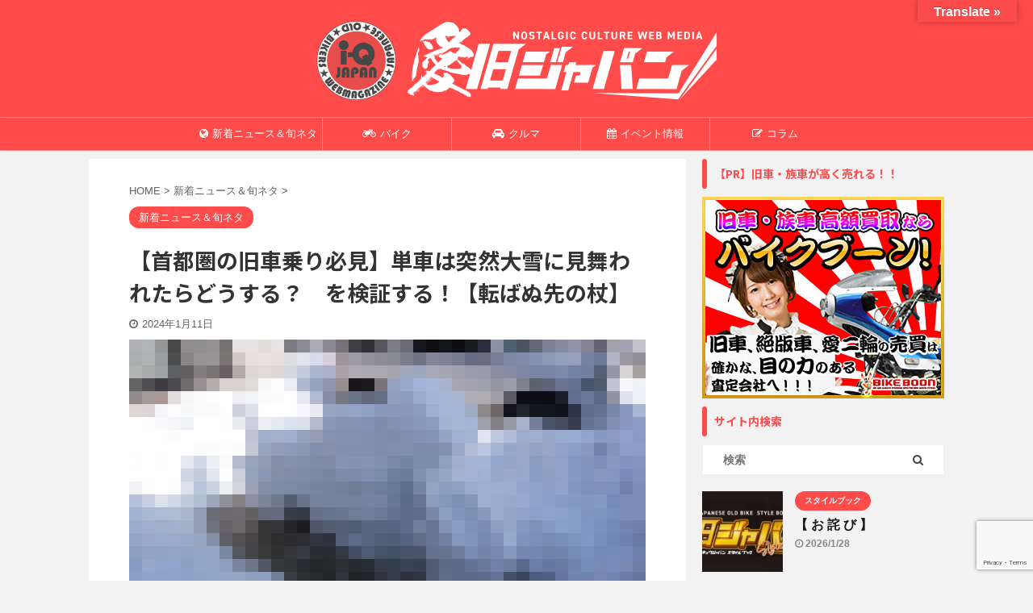

--- FILE ---
content_type: text/html; charset=UTF-8
request_url: https://i-kyu.com/snow_bike_kensho_02/
body_size: 21666
content:

<!DOCTYPE html>
<!--[if lt IE 7]>
<html class="ie6" dir="ltr" lang="ja" prefix="og: https://ogp.me/ns#"> <![endif]-->
<!--[if IE 7]>
<html class="i7" dir="ltr" lang="ja" prefix="og: https://ogp.me/ns#"> <![endif]-->
<!--[if IE 8]>
<html class="ie" dir="ltr" lang="ja" prefix="og: https://ogp.me/ns#"> <![endif]-->
<!--[if gt IE 8]><!-->
<html dir="ltr" lang="ja" prefix="og: https://ogp.me/ns#" class="s-navi-search-overlay ">
	<!--<![endif]-->
	<head prefix="og: http://ogp.me/ns# fb: http://ogp.me/ns/fb# article: http://ogp.me/ns/article#">
		<meta charset="UTF-8" >
		<meta name="viewport" content="width=device-width,initial-scale=1.0,user-scalable=no,viewport-fit=cover">
		<meta name="format-detection" content="telephone=no" >
		<meta name="referrer" content="no-referrer-when-downgrade"/>

		
		<link rel="alternate" type="application/rss+xml" title="愛旧ジャパン(i-Q JAPAN)｜旧車會・カスタムバイク専門WEBマガジン RSS Feed" href="https://i-kyu.com/feed/" />
		<link rel="pingback" href="https://i-kyu.com/xmlrpc.php" >
		<!--[if lt IE 9]>
		<script src="https://i-kyu.com/wp-content/themes/affinger5/js/html5shiv.js"></script>
		<![endif]-->
				
		<!-- All in One SEO 4.6.6 - aioseo.com -->
		<meta name="robots" content="max-image-preview:large" />
		<link rel="canonical" href="https://i-kyu.com/snow_bike_kensho_02/" />
		<meta name="generator" content="All in One SEO (AIOSEO) 4.6.6" />
		<meta property="og:locale" content="ja_JP" />
		<meta property="og:site_name" content="愛旧ジャパン(i-Q JAPAN)｜旧車會・カスタムバイク専門WEBマガジン 　" />
		<meta property="og:type" content="article" />
		<meta property="og:title" content="【首都圏の旧車乗り必見】単車は突然大雪に見舞われたらどうする？ を検証する！【転ばぬ先の杖】" />
		<meta property="og:url" content="https://i-kyu.com/snow_bike_kensho_02/" />
		<meta property="article:published_time" content="2024-01-11T10:00:00+00:00" />
		<meta property="article:modified_time" content="2024-01-11T09:44:07+00:00" />
		<meta name="twitter:card" content="summary_large_image" />
		<meta name="twitter:site" content="@sns_iq" />
		<meta name="twitter:title" content="【首都圏の旧車乗り必見】単車は突然大雪に見舞われたらどうする？ を検証する！【転ばぬ先の杖】" />
		<meta name="twitter:creator" content="@sns_iq" />
		<meta name="twitter:image" content="https://i-kyu.com/wp-content/uploads/2021/07/C2a_G3YUcAEuLoB-1.jpg" />
		<script type="application/ld+json" class="aioseo-schema">
			{"@context":"https:\/\/schema.org","@graph":[{"@type":"BlogPosting","@id":"https:\/\/i-kyu.com\/snow_bike_kensho_02\/#blogposting","name":"\u3010\u9996\u90fd\u570f\u306e\u65e7\u8eca\u4e57\u308a\u5fc5\u898b\u3011\u5358\u8eca\u306f\u7a81\u7136\u5927\u96ea\u306b\u898b\u821e\u308f\u308c\u305f\u3089\u3069\u3046\u3059\u308b\uff1f \u3092\u691c\u8a3c\u3059\u308b\uff01\u3010\u8ee2\u3070\u306c\u5148\u306e\u6756\u3011","headline":"\u3010\u9996\u90fd\u570f\u306e\u65e7\u8eca\u4e57\u308a\u5fc5\u898b\u3011\u5358\u8eca\u306f\u7a81\u7136\u5927\u96ea\u306b\u898b\u821e\u308f\u308c\u305f\u3089\u3069\u3046\u3059\u308b\uff1f\u3000\u3092\u691c\u8a3c\u3059\u308b\uff01\u3010\u8ee2\u3070\u306c\u5148\u306e\u6756\u3011","author":{"@id":"https:\/\/i-kyu.com\/author\/iqiqtest\/#author"},"publisher":{"@id":"https:\/\/i-kyu.com\/#organization"},"image":{"@type":"ImageObject","url":"https:\/\/i-kyu.com\/wp-content\/uploads\/2021\/07\/C2a_G3YUcAEuLoB-1.jpg","width":1200,"height":675},"datePublished":"2024-01-11T19:00:00+09:00","dateModified":"2024-01-11T18:44:07+09:00","inLanguage":"ja","mainEntityOfPage":{"@id":"https:\/\/i-kyu.com\/snow_bike_kensho_02\/#webpage"},"isPartOf":{"@id":"https:\/\/i-kyu.com\/snow_bike_kensho_02\/#webpage"},"articleSection":"\u65b0\u7740\u30cb\u30e5\u30fc\u30b9\uff06\u65ec\u30cd\u30bf, \u30bf\u30a4\u30e4, \u96ea\u9053, \u65e7\u8eca\u6703, \u30d0\u30a4\u30af"},{"@type":"BreadcrumbList","@id":"https:\/\/i-kyu.com\/snow_bike_kensho_02\/#breadcrumblist","itemListElement":[{"@type":"ListItem","@id":"https:\/\/i-kyu.com\/#listItem","position":1,"name":"\u5bb6","item":"https:\/\/i-kyu.com\/","nextItem":"https:\/\/i-kyu.com\/snow_bike_kensho_02\/#listItem"},{"@type":"ListItem","@id":"https:\/\/i-kyu.com\/snow_bike_kensho_02\/#listItem","position":2,"name":"\u3010\u9996\u90fd\u570f\u306e\u65e7\u8eca\u4e57\u308a\u5fc5\u898b\u3011\u5358\u8eca\u306f\u7a81\u7136\u5927\u96ea\u306b\u898b\u821e\u308f\u308c\u305f\u3089\u3069\u3046\u3059\u308b\uff1f\u3000\u3092\u691c\u8a3c\u3059\u308b\uff01\u3010\u8ee2\u3070\u306c\u5148\u306e\u6756\u3011","previousItem":"https:\/\/i-kyu.com\/#listItem"}]},{"@type":"Organization","@id":"https:\/\/i-kyu.com\/#organization","name":"i-Q JAPAN","url":"https:\/\/i-kyu.com\/","sameAs":["https:\/\/twitter.com\/sns_iq"]},{"@type":"Person","@id":"https:\/\/i-kyu.com\/author\/iqiqtest\/#author","url":"https:\/\/i-kyu.com\/author\/iqiqtest\/","name":"iqiqtest","image":{"@type":"ImageObject","@id":"https:\/\/i-kyu.com\/snow_bike_kensho_02\/#authorImage","url":"https:\/\/secure.gravatar.com\/avatar\/a5df942d2c9bb633b836b1881a649b6e?s=96&d=mm&r=g","width":96,"height":96,"caption":"iqiqtest"}},{"@type":"WebPage","@id":"https:\/\/i-kyu.com\/snow_bike_kensho_02\/#webpage","url":"https:\/\/i-kyu.com\/snow_bike_kensho_02\/","name":"\u3010\u9996\u90fd\u570f\u306e\u65e7\u8eca\u4e57\u308a\u5fc5\u898b\u3011\u5358\u8eca\u306f\u7a81\u7136\u5927\u96ea\u306b\u898b\u821e\u308f\u308c\u305f\u3089\u3069\u3046\u3059\u308b\uff1f \u3092\u691c\u8a3c\u3059\u308b\uff01\u3010\u8ee2\u3070\u306c\u5148\u306e\u6756\u3011","inLanguage":"ja","isPartOf":{"@id":"https:\/\/i-kyu.com\/#website"},"breadcrumb":{"@id":"https:\/\/i-kyu.com\/snow_bike_kensho_02\/#breadcrumblist"},"author":{"@id":"https:\/\/i-kyu.com\/author\/iqiqtest\/#author"},"creator":{"@id":"https:\/\/i-kyu.com\/author\/iqiqtest\/#author"},"image":{"@type":"ImageObject","url":"https:\/\/i-kyu.com\/wp-content\/uploads\/2021\/07\/C2a_G3YUcAEuLoB-1.jpg","@id":"https:\/\/i-kyu.com\/snow_bike_kensho_02\/#mainImage","width":1200,"height":675},"primaryImageOfPage":{"@id":"https:\/\/i-kyu.com\/snow_bike_kensho_02\/#mainImage"},"datePublished":"2024-01-11T19:00:00+09:00","dateModified":"2024-01-11T18:44:07+09:00"},{"@type":"WebSite","@id":"https:\/\/i-kyu.com\/#website","url":"https:\/\/i-kyu.com\/","name":"\u611b\u65e7\u30b8\u30e3\u30d1\u30f3(i-Q JAPAN)\uff5c\u65e7\u8eca\u6703\u30fb\u30ab\u30b9\u30bf\u30e0\u30d0\u30a4\u30af\u5c02\u9580WEB\u30de\u30ac\u30b8\u30f3","inLanguage":"ja","publisher":{"@id":"https:\/\/i-kyu.com\/#organization"}}]}
		</script>
		<!-- All in One SEO -->

<title>【首都圏の旧車乗り必見】単車は突然大雪に見舞われたらどうする？ を検証する！【転ばぬ先の杖】</title>
<link rel='dns-prefetch' href='//translate.google.com' />
<link rel='dns-prefetch' href='//ajax.googleapis.com' />
<link rel='dns-prefetch' href='//cdn.jsdelivr.net' />
<link rel='dns-prefetch' href='//www.googletagmanager.com' />
		<!-- This site uses the Google Analytics by MonsterInsights plugin v9.11.1 - Using Analytics tracking - https://www.monsterinsights.com/ -->
		<!-- Note: MonsterInsights is not currently configured on this site. The site owner needs to authenticate with Google Analytics in the MonsterInsights settings panel. -->
					<!-- No tracking code set -->
				<!-- / Google Analytics by MonsterInsights -->
		<script type="text/javascript">
/* <![CDATA[ */
window._wpemojiSettings = {"baseUrl":"https:\/\/s.w.org\/images\/core\/emoji\/15.0.3\/72x72\/","ext":".png","svgUrl":"https:\/\/s.w.org\/images\/core\/emoji\/15.0.3\/svg\/","svgExt":".svg","source":{"concatemoji":"https:\/\/i-kyu.com\/wp-includes\/js\/wp-emoji-release.min.js?ver=6.5.4"}};
/*! This file is auto-generated */
!function(i,n){var o,s,e;function c(e){try{var t={supportTests:e,timestamp:(new Date).valueOf()};sessionStorage.setItem(o,JSON.stringify(t))}catch(e){}}function p(e,t,n){e.clearRect(0,0,e.canvas.width,e.canvas.height),e.fillText(t,0,0);var t=new Uint32Array(e.getImageData(0,0,e.canvas.width,e.canvas.height).data),r=(e.clearRect(0,0,e.canvas.width,e.canvas.height),e.fillText(n,0,0),new Uint32Array(e.getImageData(0,0,e.canvas.width,e.canvas.height).data));return t.every(function(e,t){return e===r[t]})}function u(e,t,n){switch(t){case"flag":return n(e,"\ud83c\udff3\ufe0f\u200d\u26a7\ufe0f","\ud83c\udff3\ufe0f\u200b\u26a7\ufe0f")?!1:!n(e,"\ud83c\uddfa\ud83c\uddf3","\ud83c\uddfa\u200b\ud83c\uddf3")&&!n(e,"\ud83c\udff4\udb40\udc67\udb40\udc62\udb40\udc65\udb40\udc6e\udb40\udc67\udb40\udc7f","\ud83c\udff4\u200b\udb40\udc67\u200b\udb40\udc62\u200b\udb40\udc65\u200b\udb40\udc6e\u200b\udb40\udc67\u200b\udb40\udc7f");case"emoji":return!n(e,"\ud83d\udc26\u200d\u2b1b","\ud83d\udc26\u200b\u2b1b")}return!1}function f(e,t,n){var r="undefined"!=typeof WorkerGlobalScope&&self instanceof WorkerGlobalScope?new OffscreenCanvas(300,150):i.createElement("canvas"),a=r.getContext("2d",{willReadFrequently:!0}),o=(a.textBaseline="top",a.font="600 32px Arial",{});return e.forEach(function(e){o[e]=t(a,e,n)}),o}function t(e){var t=i.createElement("script");t.src=e,t.defer=!0,i.head.appendChild(t)}"undefined"!=typeof Promise&&(o="wpEmojiSettingsSupports",s=["flag","emoji"],n.supports={everything:!0,everythingExceptFlag:!0},e=new Promise(function(e){i.addEventListener("DOMContentLoaded",e,{once:!0})}),new Promise(function(t){var n=function(){try{var e=JSON.parse(sessionStorage.getItem(o));if("object"==typeof e&&"number"==typeof e.timestamp&&(new Date).valueOf()<e.timestamp+604800&&"object"==typeof e.supportTests)return e.supportTests}catch(e){}return null}();if(!n){if("undefined"!=typeof Worker&&"undefined"!=typeof OffscreenCanvas&&"undefined"!=typeof URL&&URL.createObjectURL&&"undefined"!=typeof Blob)try{var e="postMessage("+f.toString()+"("+[JSON.stringify(s),u.toString(),p.toString()].join(",")+"));",r=new Blob([e],{type:"text/javascript"}),a=new Worker(URL.createObjectURL(r),{name:"wpTestEmojiSupports"});return void(a.onmessage=function(e){c(n=e.data),a.terminate(),t(n)})}catch(e){}c(n=f(s,u,p))}t(n)}).then(function(e){for(var t in e)n.supports[t]=e[t],n.supports.everything=n.supports.everything&&n.supports[t],"flag"!==t&&(n.supports.everythingExceptFlag=n.supports.everythingExceptFlag&&n.supports[t]);n.supports.everythingExceptFlag=n.supports.everythingExceptFlag&&!n.supports.flag,n.DOMReady=!1,n.readyCallback=function(){n.DOMReady=!0}}).then(function(){return e}).then(function(){var e;n.supports.everything||(n.readyCallback(),(e=n.source||{}).concatemoji?t(e.concatemoji):e.wpemoji&&e.twemoji&&(t(e.twemoji),t(e.wpemoji)))}))}((window,document),window._wpemojiSettings);
/* ]]> */
</script>
<style id='wp-emoji-styles-inline-css' type='text/css'>

	img.wp-smiley, img.emoji {
		display: inline !important;
		border: none !important;
		box-shadow: none !important;
		height: 1em !important;
		width: 1em !important;
		margin: 0 0.07em !important;
		vertical-align: -0.1em !important;
		background: none !important;
		padding: 0 !important;
	}
</style>
<link rel='stylesheet' id='wp-block-library-css' href='https://i-kyu.com/wp-includes/css/dist/block-library/style.min.css?ver=6.5.4' type='text/css' media='all' />
<style id='classic-theme-styles-inline-css' type='text/css'>
/*! This file is auto-generated */
.wp-block-button__link{color:#fff;background-color:#32373c;border-radius:9999px;box-shadow:none;text-decoration:none;padding:calc(.667em + 2px) calc(1.333em + 2px);font-size:1.125em}.wp-block-file__button{background:#32373c;color:#fff;text-decoration:none}
</style>
<style id='global-styles-inline-css' type='text/css'>
body{--wp--preset--color--black: #000000;--wp--preset--color--cyan-bluish-gray: #abb8c3;--wp--preset--color--white: #ffffff;--wp--preset--color--pale-pink: #f78da7;--wp--preset--color--vivid-red: #cf2e2e;--wp--preset--color--luminous-vivid-orange: #ff6900;--wp--preset--color--luminous-vivid-amber: #fcb900;--wp--preset--color--light-green-cyan: #7bdcb5;--wp--preset--color--vivid-green-cyan: #00d084;--wp--preset--color--pale-cyan-blue: #8ed1fc;--wp--preset--color--vivid-cyan-blue: #0693e3;--wp--preset--color--vivid-purple: #9b51e0;--wp--preset--color--soft-red: #e6514c;--wp--preset--color--light-grayish-red: #fdebee;--wp--preset--color--vivid-yellow: #ffc107;--wp--preset--color--very-pale-yellow: #fffde7;--wp--preset--color--very-light-gray: #fafafa;--wp--preset--color--very-dark-gray: #313131;--wp--preset--color--original-color-a: #43a047;--wp--preset--color--original-color-b: #795548;--wp--preset--color--original-color-c: #ec407a;--wp--preset--color--original-color-d: #9e9d24;--wp--preset--gradient--vivid-cyan-blue-to-vivid-purple: linear-gradient(135deg,rgba(6,147,227,1) 0%,rgb(155,81,224) 100%);--wp--preset--gradient--light-green-cyan-to-vivid-green-cyan: linear-gradient(135deg,rgb(122,220,180) 0%,rgb(0,208,130) 100%);--wp--preset--gradient--luminous-vivid-amber-to-luminous-vivid-orange: linear-gradient(135deg,rgba(252,185,0,1) 0%,rgba(255,105,0,1) 100%);--wp--preset--gradient--luminous-vivid-orange-to-vivid-red: linear-gradient(135deg,rgba(255,105,0,1) 0%,rgb(207,46,46) 100%);--wp--preset--gradient--very-light-gray-to-cyan-bluish-gray: linear-gradient(135deg,rgb(238,238,238) 0%,rgb(169,184,195) 100%);--wp--preset--gradient--cool-to-warm-spectrum: linear-gradient(135deg,rgb(74,234,220) 0%,rgb(151,120,209) 20%,rgb(207,42,186) 40%,rgb(238,44,130) 60%,rgb(251,105,98) 80%,rgb(254,248,76) 100%);--wp--preset--gradient--blush-light-purple: linear-gradient(135deg,rgb(255,206,236) 0%,rgb(152,150,240) 100%);--wp--preset--gradient--blush-bordeaux: linear-gradient(135deg,rgb(254,205,165) 0%,rgb(254,45,45) 50%,rgb(107,0,62) 100%);--wp--preset--gradient--luminous-dusk: linear-gradient(135deg,rgb(255,203,112) 0%,rgb(199,81,192) 50%,rgb(65,88,208) 100%);--wp--preset--gradient--pale-ocean: linear-gradient(135deg,rgb(255,245,203) 0%,rgb(182,227,212) 50%,rgb(51,167,181) 100%);--wp--preset--gradient--electric-grass: linear-gradient(135deg,rgb(202,248,128) 0%,rgb(113,206,126) 100%);--wp--preset--gradient--midnight: linear-gradient(135deg,rgb(2,3,129) 0%,rgb(40,116,252) 100%);--wp--preset--font-size--small: 13px;--wp--preset--font-size--medium: 20px;--wp--preset--font-size--large: 36px;--wp--preset--font-size--x-large: 42px;--wp--preset--spacing--20: 0.44rem;--wp--preset--spacing--30: 0.67rem;--wp--preset--spacing--40: 1rem;--wp--preset--spacing--50: 1.5rem;--wp--preset--spacing--60: 2.25rem;--wp--preset--spacing--70: 3.38rem;--wp--preset--spacing--80: 5.06rem;--wp--preset--shadow--natural: 6px 6px 9px rgba(0, 0, 0, 0.2);--wp--preset--shadow--deep: 12px 12px 50px rgba(0, 0, 0, 0.4);--wp--preset--shadow--sharp: 6px 6px 0px rgba(0, 0, 0, 0.2);--wp--preset--shadow--outlined: 6px 6px 0px -3px rgba(255, 255, 255, 1), 6px 6px rgba(0, 0, 0, 1);--wp--preset--shadow--crisp: 6px 6px 0px rgba(0, 0, 0, 1);}:where(.is-layout-flex){gap: 0.5em;}:where(.is-layout-grid){gap: 0.5em;}body .is-layout-flex{display: flex;}body .is-layout-flex{flex-wrap: wrap;align-items: center;}body .is-layout-flex > *{margin: 0;}body .is-layout-grid{display: grid;}body .is-layout-grid > *{margin: 0;}:where(.wp-block-columns.is-layout-flex){gap: 2em;}:where(.wp-block-columns.is-layout-grid){gap: 2em;}:where(.wp-block-post-template.is-layout-flex){gap: 1.25em;}:where(.wp-block-post-template.is-layout-grid){gap: 1.25em;}.has-black-color{color: var(--wp--preset--color--black) !important;}.has-cyan-bluish-gray-color{color: var(--wp--preset--color--cyan-bluish-gray) !important;}.has-white-color{color: var(--wp--preset--color--white) !important;}.has-pale-pink-color{color: var(--wp--preset--color--pale-pink) !important;}.has-vivid-red-color{color: var(--wp--preset--color--vivid-red) !important;}.has-luminous-vivid-orange-color{color: var(--wp--preset--color--luminous-vivid-orange) !important;}.has-luminous-vivid-amber-color{color: var(--wp--preset--color--luminous-vivid-amber) !important;}.has-light-green-cyan-color{color: var(--wp--preset--color--light-green-cyan) !important;}.has-vivid-green-cyan-color{color: var(--wp--preset--color--vivid-green-cyan) !important;}.has-pale-cyan-blue-color{color: var(--wp--preset--color--pale-cyan-blue) !important;}.has-vivid-cyan-blue-color{color: var(--wp--preset--color--vivid-cyan-blue) !important;}.has-vivid-purple-color{color: var(--wp--preset--color--vivid-purple) !important;}.has-black-background-color{background-color: var(--wp--preset--color--black) !important;}.has-cyan-bluish-gray-background-color{background-color: var(--wp--preset--color--cyan-bluish-gray) !important;}.has-white-background-color{background-color: var(--wp--preset--color--white) !important;}.has-pale-pink-background-color{background-color: var(--wp--preset--color--pale-pink) !important;}.has-vivid-red-background-color{background-color: var(--wp--preset--color--vivid-red) !important;}.has-luminous-vivid-orange-background-color{background-color: var(--wp--preset--color--luminous-vivid-orange) !important;}.has-luminous-vivid-amber-background-color{background-color: var(--wp--preset--color--luminous-vivid-amber) !important;}.has-light-green-cyan-background-color{background-color: var(--wp--preset--color--light-green-cyan) !important;}.has-vivid-green-cyan-background-color{background-color: var(--wp--preset--color--vivid-green-cyan) !important;}.has-pale-cyan-blue-background-color{background-color: var(--wp--preset--color--pale-cyan-blue) !important;}.has-vivid-cyan-blue-background-color{background-color: var(--wp--preset--color--vivid-cyan-blue) !important;}.has-vivid-purple-background-color{background-color: var(--wp--preset--color--vivid-purple) !important;}.has-black-border-color{border-color: var(--wp--preset--color--black) !important;}.has-cyan-bluish-gray-border-color{border-color: var(--wp--preset--color--cyan-bluish-gray) !important;}.has-white-border-color{border-color: var(--wp--preset--color--white) !important;}.has-pale-pink-border-color{border-color: var(--wp--preset--color--pale-pink) !important;}.has-vivid-red-border-color{border-color: var(--wp--preset--color--vivid-red) !important;}.has-luminous-vivid-orange-border-color{border-color: var(--wp--preset--color--luminous-vivid-orange) !important;}.has-luminous-vivid-amber-border-color{border-color: var(--wp--preset--color--luminous-vivid-amber) !important;}.has-light-green-cyan-border-color{border-color: var(--wp--preset--color--light-green-cyan) !important;}.has-vivid-green-cyan-border-color{border-color: var(--wp--preset--color--vivid-green-cyan) !important;}.has-pale-cyan-blue-border-color{border-color: var(--wp--preset--color--pale-cyan-blue) !important;}.has-vivid-cyan-blue-border-color{border-color: var(--wp--preset--color--vivid-cyan-blue) !important;}.has-vivid-purple-border-color{border-color: var(--wp--preset--color--vivid-purple) !important;}.has-vivid-cyan-blue-to-vivid-purple-gradient-background{background: var(--wp--preset--gradient--vivid-cyan-blue-to-vivid-purple) !important;}.has-light-green-cyan-to-vivid-green-cyan-gradient-background{background: var(--wp--preset--gradient--light-green-cyan-to-vivid-green-cyan) !important;}.has-luminous-vivid-amber-to-luminous-vivid-orange-gradient-background{background: var(--wp--preset--gradient--luminous-vivid-amber-to-luminous-vivid-orange) !important;}.has-luminous-vivid-orange-to-vivid-red-gradient-background{background: var(--wp--preset--gradient--luminous-vivid-orange-to-vivid-red) !important;}.has-very-light-gray-to-cyan-bluish-gray-gradient-background{background: var(--wp--preset--gradient--very-light-gray-to-cyan-bluish-gray) !important;}.has-cool-to-warm-spectrum-gradient-background{background: var(--wp--preset--gradient--cool-to-warm-spectrum) !important;}.has-blush-light-purple-gradient-background{background: var(--wp--preset--gradient--blush-light-purple) !important;}.has-blush-bordeaux-gradient-background{background: var(--wp--preset--gradient--blush-bordeaux) !important;}.has-luminous-dusk-gradient-background{background: var(--wp--preset--gradient--luminous-dusk) !important;}.has-pale-ocean-gradient-background{background: var(--wp--preset--gradient--pale-ocean) !important;}.has-electric-grass-gradient-background{background: var(--wp--preset--gradient--electric-grass) !important;}.has-midnight-gradient-background{background: var(--wp--preset--gradient--midnight) !important;}.has-small-font-size{font-size: var(--wp--preset--font-size--small) !important;}.has-medium-font-size{font-size: var(--wp--preset--font-size--medium) !important;}.has-large-font-size{font-size: var(--wp--preset--font-size--large) !important;}.has-x-large-font-size{font-size: var(--wp--preset--font-size--x-large) !important;}
.wp-block-navigation a:where(:not(.wp-element-button)){color: inherit;}
:where(.wp-block-post-template.is-layout-flex){gap: 1.25em;}:where(.wp-block-post-template.is-layout-grid){gap: 1.25em;}
:where(.wp-block-columns.is-layout-flex){gap: 2em;}:where(.wp-block-columns.is-layout-grid){gap: 2em;}
.wp-block-pullquote{font-size: 1.5em;line-height: 1.6;}
</style>
<link rel='stylesheet' id='contact-form-7-css' href='https://i-kyu.com/wp-content/plugins/contact-form-7/includes/css/styles.css?ver=5.9.6' type='text/css' media='all' />
<link rel='stylesheet' id='google-language-translator-css' href='https://i-kyu.com/wp-content/plugins/google-language-translator/css/style.css?ver=6.0.20' type='text/css' media='' />
<link rel='stylesheet' id='glt-toolbar-styles-css' href='https://i-kyu.com/wp-content/plugins/google-language-translator/css/toolbar.css?ver=6.0.20' type='text/css' media='' />
<link rel='stylesheet' id='pz-linkcard-css' href='//i-kyu.com/wp-content/uploads/pz-linkcard/style.css?ver=2.5.5.2' type='text/css' media='all' />
<link rel='stylesheet' id='toc-screen-css' href='https://i-kyu.com/wp-content/plugins/table-of-contents-plus/screen.min.css?ver=2406' type='text/css' media='all' />
<link rel='stylesheet' id='single_child2-css' href='https://i-kyu.com/wp-content/themes/affinger5-jet-child/st-child-kanricss.php' type='text/css' media='all' />
<link rel='stylesheet' id='normalize-css' href='https://i-kyu.com/wp-content/themes/affinger5/css/normalize.css?ver=1.5.9' type='text/css' media='all' />
<link rel='stylesheet' id='font-awesome-css' href='https://i-kyu.com/wp-content/themes/affinger5/css/fontawesome/css/font-awesome.min.css?ver=4.7.0' type='text/css' media='all' />
<link rel='stylesheet' id='font-awesome-animation-css' href='https://i-kyu.com/wp-content/themes/affinger5/css/fontawesome/css/font-awesome-animation.min.css?ver=6.5.4' type='text/css' media='all' />
<link rel='stylesheet' id='st_svg-css' href='https://i-kyu.com/wp-content/themes/affinger5/st_svg/style.css?ver=6.5.4' type='text/css' media='all' />
<link rel='stylesheet' id='slick-css' href='https://i-kyu.com/wp-content/themes/affinger5/vendor/slick/slick.css?ver=1.8.0' type='text/css' media='all' />
<link rel='stylesheet' id='slick-theme-css' href='https://i-kyu.com/wp-content/themes/affinger5/vendor/slick/slick-theme.css?ver=1.8.0' type='text/css' media='all' />
<link rel='stylesheet' id='fonts-googleapis-notosansjp-css' href='//fonts.googleapis.com/css?family=Noto+Sans+JP%3A400%2C700&#038;display=swap&#038;subset=japanese&#038;ver=6.5.4' type='text/css' media='all' />
<link rel='stylesheet' id='style-css' href='https://i-kyu.com/wp-content/themes/affinger5/style.css?ver=6.5.4' type='text/css' media='all' />
<link rel='stylesheet' id='child-style-css' href='https://i-kyu.com/wp-content/themes/affinger5-jet-child/style.css?ver=6.5.4' type='text/css' media='all' />
<link rel='stylesheet' id='single-css' href='https://i-kyu.com/wp-content/themes/affinger5/st-rankcss.php' type='text/css' media='all' />
<link rel='stylesheet' id='st-themecss-css' href='https://i-kyu.com/wp-content/themes/affinger5/st-themecss-loader.php?ver=6.5.4' type='text/css' media='all' />
<script type="text/javascript" src="//ajax.googleapis.com/ajax/libs/jquery/1.11.3/jquery.min.js?ver=1.11.3" id="jquery-js"></script>
<script type="text/javascript" src="https://i-kyu.com/wp-content/themes/affinger5-jet-child/js/jquery.heightLine.js?ver=6.5.4" id="jquery-heightLine-js"></script>

<!-- Site Kit によって追加された Google タグ（gtag.js）スニペット -->
<!-- Google アナリティクス スニペット (Site Kit が追加) -->
<script type="text/javascript" src="https://www.googletagmanager.com/gtag/js?id=GT-P8V2NJH" id="google_gtagjs-js" async></script>
<script type="text/javascript" id="google_gtagjs-js-after">
/* <![CDATA[ */
window.dataLayer = window.dataLayer || [];function gtag(){dataLayer.push(arguments);}
gtag("set","linker",{"domains":["i-kyu.com"]});
gtag("js", new Date());
gtag("set", "developer_id.dZTNiMT", true);
gtag("config", "GT-P8V2NJH");
/* ]]> */
</script>
<link rel="https://api.w.org/" href="https://i-kyu.com/wp-json/" /><link rel="alternate" type="application/json" href="https://i-kyu.com/wp-json/wp/v2/posts/49912" /><link rel='shortlink' href='https://i-kyu.com/?p=49912' />
<link rel="alternate" type="application/json+oembed" href="https://i-kyu.com/wp-json/oembed/1.0/embed?url=https%3A%2F%2Fi-kyu.com%2Fsnow_bike_kensho_02%2F" />
<link rel="alternate" type="text/xml+oembed" href="https://i-kyu.com/wp-json/oembed/1.0/embed?url=https%3A%2F%2Fi-kyu.com%2Fsnow_bike_kensho_02%2F&#038;format=xml" />

<!-- This site is using AdRotate v5.13 to display their advertisements - https://ajdg.solutions/ -->
<!-- AdRotate CSS -->
<style type="text/css" media="screen">
	.g { margin:0px; padding:0px; overflow:hidden; line-height:1; zoom:1; }
	.g img { height:auto; }
	.g-col { position:relative; float:left; }
	.g-col:first-child { margin-left: 0; }
	.g-col:last-child { margin-right: 0; }
	@media only screen and (max-width: 480px) {
		.g-col, .g-dyn, .g-single { width:100%; margin-left:0; margin-right:0; }
	}
</style>
<!-- /AdRotate CSS -->

<style>#google_language_translator{width:auto!important;}div.skiptranslate.goog-te-gadget{display:inline!important;}.goog-tooltip{display: none!important;}.goog-tooltip:hover{display: none!important;}.goog-text-highlight{background-color:transparent!important;border:none!important;box-shadow:none!important;}#google_language_translator select.goog-te-combo{color:#32373c;}#flags{display:none;}#google_language_translator{color:transparent;}body{top:0px!important;}#goog-gt-{display:none!important;}font font{background-color:transparent!important;box-shadow:none!important;position:initial!important;}#glt-translate-trigger{bottom:auto;top:0;}.tool-container.tool-top{top:50px!important;bottom:auto!important;}.tool-container.tool-top .arrow{border-color:transparent transparent #d0cbcb; top:-14px;}#glt-translate-trigger > span{color:#ffffff;}#glt-translate-trigger{background:#fb4b4a;}.goog-te-gadget .goog-te-combo{width:100%;}</style><meta name="generator" content="Site Kit by Google 1.171.0" /><meta name="robots" content="index, follow" />
<meta name="thumbnail" content="https://i-kyu.com/wp-content/uploads/2021/07/C2a_G3YUcAEuLoB-1.jpg">
<link rel="shortcut icon" href="https://i-kyu.com/favicons/favicon.ico" >
<link rel="apple-touch-icon-precomposed" href="https://i-kyu.com/wp-content/uploads/2024/04/favi.png" />
<meta name="google-site-verification" content="PZMupCiORXcbX-vetnNAUAH5pGOG7q6IM0i1OqLSzGI" />
<link rel="canonical" href="https://i-kyu.com/snow_bike_kensho_02/" />
<style type="text/css" id="custom-background-css">
body.custom-background { background-color: #f2f2f2; }
</style>
			<style type="text/css" id="wp-custom-css">
			.scf_box {}
.fcfb_subtitle {background-color:#d5d5d5;padding:2%;margin-bottom:20px;}
.fcfb_img {margin-bottom:0.5em;}
.fcfb_text {margin-bottom:1.5em;}

.cat-item.cat-item-1723,.cat-item.cat-item-1724,.cat-item.cat-item-1725,.cat-item.cat-item-1727,.cat-item.cat-item-2002{display:none;}

.cat-item.cat-item-1729,.cat-item.cat-item-1997,.cat-item.cat-item-2011{display:none;}		</style>
					<script>
		(function (i, s, o, g, r, a, m) {
			i['GoogleAnalyticsObject'] = r;
			i[r] = i[r] || function () {
					(i[r].q = i[r].q || []).push(arguments)
				}, i[r].l = 1 * new Date();
			a = s.createElement(o),
				m = s.getElementsByTagName(o)[0];
			a.async = 1;
			a.src = g;
			m.parentNode.insertBefore(a, m)
		})(window, document, 'script', '//www.google-analytics.com/analytics.js', 'ga');

		ga('create', 'UA-96011570-2', 'auto');
		ga('send', 'pageview');

	</script>
					

	<script>
		jQuery(function(){
		jQuery('.entry-content a[href^=http]')
			.not('[href*="'+location.hostname+'"]')
			.attr({target:"_blank"})
		;})
	</script>

<script>
	jQuery(function(){
		jQuery('.st-btn-open').click(function(){
			jQuery(this).next('.st-slidebox').stop(true, true).slideToggle();
			jQuery(this).addClass('st-btn-open-click');
		});
	});
</script>

	<script>
		jQuery(function(){
		jQuery('.post h2 , .h2modoki').wrapInner('<span class="st-dash-design"></span>');
		}) 
	</script>

<script>
	jQuery(function(){
		jQuery("#toc_container:not(:has(ul ul))").addClass("only-toc");
		jQuery(".st-ac-box ul:has(.cat-item)").each(function(){
			jQuery(this).addClass("st-ac-cat");
		});
	});
</script>

<script>
	jQuery(function(){
						jQuery('.st-star').parent('.rankh4').css('padding-bottom','5px'); // スターがある場合のランキング見出し調整
	});
</script>


			</head>
	<body class="post-template-default single single-post postid-49912 single-format-standard custom-background not-front-page" >
				<div id="st-ami">
				<div id="wrapper" class="">
				<div id="wrapper-in">
					<header id="st-headwide">
						<div id="headbox-bg">
							<div id="headbox">

								<nav id="s-navi" class="pcnone" data-st-nav data-st-nav-type="normal">
		<dl class="acordion is-active" data-st-nav-primary>
			<dt class="trigger">
				<p class="acordion_button"><span class="op op-menu"><i class="fa st-svg-menu"></i></span></p>

				
				
							<!-- 追加メニュー -->
							
							<!-- 追加メニュー2 -->
							
							</dt>

			<dd class="acordion_tree">
				<div class="acordion_tree_content">

					

												<div class="menu-%e3%82%b0%e3%83%ad%e3%83%bc%e3%83%90%e3%83%ab%e3%83%a1%e3%83%8b%e3%83%a5%e3%83%bc-container"><ul id="menu-%e3%82%b0%e3%83%ad%e3%83%bc%e3%83%90%e3%83%ab%e3%83%a1%e3%83%8b%e3%83%a5%e3%83%bc" class="menu"><li id="menu-item-70079" class="menu-item menu-item-type-taxonomy menu-item-object-category current-post-ancestor current-menu-parent current-post-parent menu-item-70079"><a href="https://i-kyu.com/category/news/"><span class="menu-item-label"><i class="fa fa-globe" aria-hidden="true"></I>新着ニュース＆旬ネタ</span></a></li>
<li id="menu-item-33873" class="menu-item menu-item-type-taxonomy menu-item-object-category menu-item-33873"><a href="https://i-kyu.com/category/bike/"><span class="menu-item-label"><i class="fa fa-motorcycle" aria-hidden="true"></i>バイク</span></a></li>
<li id="menu-item-70697" class="menu-item menu-item-type-taxonomy menu-item-object-category menu-item-70697"><a href="https://i-kyu.com/category/car/"><span class="menu-item-label"><i class="fa fa-car" aria-hidden="true"></i>クルマ</span></a></li>
<li id="menu-item-54481" class="menu-item menu-item-type-custom menu-item-object-custom menu-item-has-children menu-item-54481"><a href="https://i-kyu.com/event/"><span class="menu-item-label"><i class="fa fa-calendar" aria-hidden="true"></i>イベント情報</span></a>
<ul class="sub-menu">
	<li id="menu-item-43829" class="menu-item menu-item-type-taxonomy menu-item-object-event_category menu-item-43829"><a href="https://i-kyu.com/event_category/autojamboree/"><span class="menu-item-label">河口湖オートジャンボリー</span></a></li>
	<li id="menu-item-55086" class="menu-item menu-item-type-taxonomy menu-item-object-event_category menu-item-55086"><a href="https://i-kyu.com/event_category/project-ran/"><span class="menu-item-label">プロジェクト乱</span></a></li>
	<li id="menu-item-43826" class="menu-item menu-item-type-taxonomy menu-item-object-event_category menu-item-43826"><a href="https://i-kyu.com/event_category/nm5/"><span class="menu-item-label">NM5</span></a></li>
	<li id="menu-item-43825" class="menu-item menu-item-type-taxonomy menu-item-object-event_category menu-item-43825"><a href="https://i-kyu.com/event_category/kyukyoku/"><span class="menu-item-label">旧極</span></a></li>
	<li id="menu-item-43827" class="menu-item menu-item-type-taxonomy menu-item-object-event_category menu-item-43827"><a href="https://i-kyu.com/event_category/kyutochi/"><span class="menu-item-label">旧栃</span></a></li>
	<li id="menu-item-43828" class="menu-item menu-item-type-taxonomy menu-item-object-event_category menu-item-43828"><a href="https://i-kyu.com/event_category/q-1/"><span class="menu-item-label">Q-1グランプリ</span></a></li>
	<li id="menu-item-43830" class="menu-item menu-item-type-taxonomy menu-item-object-event_category menu-item-43830"><a href="https://i-kyu.com/event_category/zeppan_mtg/"><span class="menu-item-label">絶版車ミーティング</span></a></li>
</ul>
</li>
<li id="menu-item-43704" class="menu-item menu-item-type-taxonomy menu-item-object-category menu-item-has-children menu-item-43704"><a href="https://i-kyu.com/category/column/"><span class="menu-item-label"><i class="fa fa-pencil-square-o" aria-hidden="true"></i>コラム</span></a>
<ul class="sub-menu">
	<li id="menu-item-43720" class="menu-item menu-item-type-taxonomy menu-item-object-category menu-item-43720"><a href="https://i-kyu.com/category/column/culture/"><span class="menu-item-label">カルチャー</span></a></li>
	<li id="menu-item-70081" class="menu-item menu-item-type-taxonomy menu-item-object-category menu-item-70081"><a href="https://i-kyu.com/category/column/bike_bousouzoku/"><span class="menu-item-label">単車&amp;暴走族</span></a></li>
	<li id="menu-item-43722" class="menu-item menu-item-type-taxonomy menu-item-object-category menu-item-43722"><a href="https://i-kyu.com/category/column/kyushakai/"><span class="menu-item-label">旧車會</span></a></li>
	<li id="menu-item-43721" class="menu-item menu-item-type-taxonomy menu-item-object-category menu-item-43721"><a href="https://i-kyu.com/category/column/game_comic_movie/"><span class="menu-item-label">ゲーム&amp;コミック&amp;映画</span></a></li>
	<li id="menu-item-43724" class="menu-item menu-item-type-taxonomy menu-item-object-category menu-item-43724"><a href="https://i-kyu.com/category/news/present/"><span class="menu-item-label">プレゼント企画</span></a></li>
</ul>
</li>
</ul></div>						<div class="clear"></div>

					
				</div>
			</dd>

					</dl>

					</nav>

								<div id="header-l">
									
									<div id="st-text-logo">
										
            
			
				<!-- キャプション -->
				                
					              		 	 <p class="descr sitenametop">
               		     	               			 </p>
					                    
				                
				<!-- ロゴ又はブログ名 -->
				              		  <p class="sitename"><a href="https://i-kyu.com/">
                  		                        		  <img class="sitename-bottom" alt="愛旧ジャパン(i-Q JAPAN)｜旧車會・カスタムバイク専門WEBマガジン" src="https://i-kyu.com/wp-content/uploads/2024/03/logo_web_hp_sp.png" >
                   		               		  </a></p>
            					<!-- ロゴ又はブログ名ここまで -->

			    
		
    									</div>
								</div><!-- /#header-l -->

								<div id="header-r" class="smanone">
									
								</div><!-- /#header-r -->
							</div><!-- /#headbox-bg -->
						</div><!-- /#headbox clearfix -->

						
						
						
						
											
<div id="gazou-wide">
			<div id="st-menubox">
			<div id="st-menuwide">
				<nav class="smanone clearfix"><ul id="menu-%e3%82%b0%e3%83%ad%e3%83%bc%e3%83%90%e3%83%ab%e3%83%a1%e3%83%8b%e3%83%a5%e3%83%bc-1" class="menu"><li class="menu-item menu-item-type-taxonomy menu-item-object-category current-post-ancestor current-menu-parent current-post-parent menu-item-70079"><a href="https://i-kyu.com/category/news/"><i class="fa fa-globe" aria-hidden="true"></I>新着ニュース＆旬ネタ</a></li>
<li class="menu-item menu-item-type-taxonomy menu-item-object-category menu-item-33873"><a href="https://i-kyu.com/category/bike/"><i class="fa fa-motorcycle" aria-hidden="true"></i>バイク</a></li>
<li class="menu-item menu-item-type-taxonomy menu-item-object-category menu-item-70697"><a href="https://i-kyu.com/category/car/"><i class="fa fa-car" aria-hidden="true"></i>クルマ</a></li>
<li class="menu-item menu-item-type-custom menu-item-object-custom menu-item-has-children menu-item-54481"><a href="https://i-kyu.com/event/"><i class="fa fa-calendar" aria-hidden="true"></i>イベント情報</a>
<ul class="sub-menu">
	<li class="menu-item menu-item-type-taxonomy menu-item-object-event_category menu-item-43829"><a href="https://i-kyu.com/event_category/autojamboree/">河口湖オートジャンボリー</a></li>
	<li class="menu-item menu-item-type-taxonomy menu-item-object-event_category menu-item-55086"><a href="https://i-kyu.com/event_category/project-ran/">プロジェクト乱</a></li>
	<li class="menu-item menu-item-type-taxonomy menu-item-object-event_category menu-item-43826"><a href="https://i-kyu.com/event_category/nm5/">NM5</a></li>
	<li class="menu-item menu-item-type-taxonomy menu-item-object-event_category menu-item-43825"><a href="https://i-kyu.com/event_category/kyukyoku/">旧極</a></li>
	<li class="menu-item menu-item-type-taxonomy menu-item-object-event_category menu-item-43827"><a href="https://i-kyu.com/event_category/kyutochi/">旧栃</a></li>
	<li class="menu-item menu-item-type-taxonomy menu-item-object-event_category menu-item-43828"><a href="https://i-kyu.com/event_category/q-1/">Q-1グランプリ</a></li>
	<li class="menu-item menu-item-type-taxonomy menu-item-object-event_category menu-item-43830"><a href="https://i-kyu.com/event_category/zeppan_mtg/">絶版車ミーティング</a></li>
</ul>
</li>
<li class="menu-item menu-item-type-taxonomy menu-item-object-category menu-item-has-children menu-item-43704"><a href="https://i-kyu.com/category/column/"><i class="fa fa-pencil-square-o" aria-hidden="true"></i>コラム</a>
<ul class="sub-menu">
	<li class="menu-item menu-item-type-taxonomy menu-item-object-category menu-item-43720"><a href="https://i-kyu.com/category/column/culture/">カルチャー</a></li>
	<li class="menu-item menu-item-type-taxonomy menu-item-object-category menu-item-70081"><a href="https://i-kyu.com/category/column/bike_bousouzoku/">単車&amp;暴走族</a></li>
	<li class="menu-item menu-item-type-taxonomy menu-item-object-category menu-item-43722"><a href="https://i-kyu.com/category/column/kyushakai/">旧車會</a></li>
	<li class="menu-item menu-item-type-taxonomy menu-item-object-category menu-item-43721"><a href="https://i-kyu.com/category/column/game_comic_movie/">ゲーム&amp;コミック&amp;映画</a></li>
	<li class="menu-item menu-item-type-taxonomy menu-item-object-category menu-item-43724"><a href="https://i-kyu.com/category/news/present/">プレゼント企画</a></li>
</ul>
</li>
</ul></nav>			</div>
		</div>
				</div>
					
					
					</header>

					

					<!--
					<div class="sp_con">
					<ul id="st-header-cardlink" class="st-cardlink-column-d st-cardlink-column-2" style="padding-top:0 !important;">
					<li>
					<a class="st-cardlink-card-link" href="https://i-kyu.com/event_category/nm5/"><img src="https://i-kyu.com/wp-content/uploads/2023/05/2023_nm5_banner.jpg" alt=""></a>
					</li>
					</ul>
					</div>
					-->

					<div id="content-w">

					
					
					
	
			<div id="st-header-post-under-box" class="st-header-post-no-data "
		     style="">
			<div class="st-dark-cover">
							</div>
		</div>
	

<div id="content" class="clearfix">
	<div id="contentInner">
		<main>
			<article>
									<div id="post-49912" class="st-post post-49912 post type-post status-publish format-standard has-post-thumbnail hentry category-news tag-841 tag-842 tag-1410 tag-1462">
				
					
					
					
					<!--ぱんくず -->
											<div
							id="breadcrumb">
							<ol itemscope itemtype="http://schema.org/BreadcrumbList">
								<li itemprop="itemListElement" itemscope itemtype="http://schema.org/ListItem">
									<a href="https://i-kyu.com" itemprop="item">
										<span itemprop="name">HOME</span>
									</a>
									&gt;
									<meta itemprop="position" content="1"/>
								</li>

								
																	<li itemprop="itemListElement" itemscope itemtype="http://schema.org/ListItem">
										<a href="https://i-kyu.com/category/news/" itemprop="item">
											<span
												itemprop="name">新着ニュース＆旬ネタ</span>
										</a>
										&gt;
										<meta itemprop="position" content="2"/>
									</li>
																								</ol>

													</div>
										<!--/ ぱんくず -->

					<!--ループ開始 -->
										
																									<p class="st-catgroup">
								<a href="https://i-kyu.com/category/news/" title="View all posts in 新着ニュース＆旬ネタ" rel="category tag"><span class="catname st-catid1936">新着ニュース＆旬ネタ</span></a>							</p>
						
						<h1 class="entry-title">【首都圏の旧車乗り必見】単車は突然大雪に見舞われたらどうする？　を検証する！【転ばぬ先の杖】</h1>

						
	<div class="blogbox ">
		<p><span class="kdate">
							<i class="fa fa-clock-o"></i><time class="updated" datetime="2024-01-11T19:00:00+0900">2024年1月11日</time>
					</span></p>
	</div>
					
					
					<div class="mainbox">
						<div id="nocopy" ><!-- コピー禁止エリアここから -->
																<div class=" st-eyecatch-under">
		<img width="1200" height="675" src="https://i-kyu.com/wp-content/uploads/2021/07/C2a_G3YUcAEuLoB-1.jpg" class="attachment-full size-full wp-post-image" alt="" decoding="async" fetchpriority="high" srcset="https://i-kyu.com/wp-content/uploads/2021/07/C2a_G3YUcAEuLoB-1.jpg 1200w, https://i-kyu.com/wp-content/uploads/2021/07/C2a_G3YUcAEuLoB-1-300x169.jpg 300w, https://i-kyu.com/wp-content/uploads/2021/07/C2a_G3YUcAEuLoB-1-1024x576.jpg 1024w, https://i-kyu.com/wp-content/uploads/2021/07/C2a_G3YUcAEuLoB-1-640x360.jpg 640w, https://i-kyu.com/wp-content/uploads/2021/07/C2a_G3YUcAEuLoB-1-768x432.jpg 768w" sizes="(max-width: 1200px) 100vw, 1200px" />
	
	</div>
							
							
							<!-- SCF追加エリア -->
<div class="scf_box">
						<div class="fcfb_text">雪国在住の方からすると「なにいってんの？」という話だが、めったに雪が降ることがない首都圏は、街全体が雪には圧倒的に弱い。

ひとたび対応に送れると、スリップ事故や横転、衝突などの事故が相次ぎ、通行止めも随所で発生。首都圏の交通網は完全に麻痺してしまう。


</div>				<div class="fcfb_text"><div class="game_size"><img src="https://i-kyu.com/wp-content/uploads/122031_01.jpg"></div><br>
<a href="https://store.shopping.yahoo.co.jp/yusayusa/"target="_blank"><b>▲画像のアイテム購入はコチラから</b></a><br>
そこで気になったのが、<b>単車は雪道でも走る方法はあるのか？</b>　という問題。
<br/><br/>
そもそも単車は<b>“路面にグリップする”</b>というお約束があって、はじめて成立する乗り物。雪や氷の路面でその大前提が成り立たないとなると、バイクはかなり危険な乗り物だといわざるを得ない。
<br/><br/>
ならば、なにがしかの<span class="hutoaka">グリップするためのアイテムがあればいいのではないか？</span>たとえば<b>バイク用のチェーン</b>とか、<b>特製のタイヤ</b>とか……。わざわざ旧車を雪道で乗り回したい人はいないと思うが、ちょっとした話題のネタとして、読んでおいて欲しい。

<br/><br/>
<b>ということで、諸々調べてみた!!</b>


</div>				<div class="fcfb_text"><div class="game_size"><img src="https://i-kyu.com/wp-content/uploads/yusayusa_13-yt416.jpg"></div><br>
<a href="https://store.shopping.yahoo.co.jp/yusayusa/"target="_blank"><b>▲画像のアイテム購入はコチラから</b></a><br>
まずは冬用タイヤだが……

<br/><br/>
<font size="+2"><b>これはある！　……あることはあった!!</b></font><br>
<br/><br/>

<b>DUNLOP</b>と<b>iRC</b>がスノータイヤを作っている。意外と17インチのタイヤもあるらしい!!
<br/><br/>

ただし、スノータイヤはまさに<b>“雪道”で威力を発揮するタイヤ</b>で、凍結した路面では何の効力もないのは皆さんご存じのとおり。それこそ、雪国で日常的に雪道を走るのにはいいかもしれないが、大雪→翌日凍結がデフォルトの首都圏で、必要になるかといえば……判断は難しいところ。
<br/><br/>
プラス、よくよく調べてみたら17インチのタイヤもオフロード車用の、<b>ほっそいヤツ</b>だった。そうじゃないんだよな……。
<br/><br/>

氷の上で滑らないタイヤといえば、<b>スパイクタイヤ</b>。そう。鋲付きのアレだ。
<br/><br/>

<font size="+2"><b>これも、あることはあった!!</b></font><br>
<br/>
アレなら雪道でもかなりグリップする。<b>ただし問題が。</b>
<br/><br/>
<span class="hutoaka">スパイクタイヤが履けるバイクは125㏄以下</span>と、法律で決まっているらしい。しかも、基本はビジネスバイク専用。郵便配達のカブとか、新聞配達のカブとか。
&nbsp;
&nbsp;
&nbsp;
</div>		<div class="fcfb_img"><img src="https://i-kyu.com/wp-content/uploads/2021/07/C2a_H9OUQAARNPU.jpg"></div>		<div class="fcfb_text">画像参照：twitter/<a href="https://twitter.com/danchan315/status/821554142891999232"><b>dan</b></a><br>
<br>
<br>
<br>
ちなみに、<b>バイク用チェーン</b>というモノもあるが、これも基本的には小排気量バイク用。

<br/><br/>
そもそも、排気量が125㏄以上のバイクは雪上だとパワーがあり過ぎて<b>力が左右に逃げる=タイヤが左右にぶれてしまって、どうにもならない</b>そうだ。
<br/><br/>

<b>結論：旧単車は雪に降られたら自走はあきらめてハイエースを持っている仲間を頼るべし。<b>
<br/><br/>
<br/></div>																								</div>
<!-- //end SCF追加エリア -->
							<div class="entry-content">
															</div>
						</div><!-- コピー禁止エリアここまで -->

												
					<div class="adbox">
				
							        
	
									<div style="padding-top:10px;">
						
		        
	
					</div>
							</div>
			

						
					</div><!-- .mainboxここまで -->

																
					
					
	
	<div class="sns ">
	<ul class="clearfix">
					<!--ツイートボタン-->
			<li class="twitter"> 
			<a rel="nofollow" onclick="window.open('//twitter.com/intent/tweet?url=https%3A%2F%2Fi-kyu.com%2Fsnow_bike_kensho_02%2F&text=%E3%80%90%E9%A6%96%E9%83%BD%E5%9C%8F%E3%81%AE%E6%97%A7%E8%BB%8A%E4%B9%97%E3%82%8A%E5%BF%85%E8%A6%8B%E3%80%91%E5%8D%98%E8%BB%8A%E3%81%AF%E7%AA%81%E7%84%B6%E5%A4%A7%E9%9B%AA%E3%81%AB%E8%A6%8B%E8%88%9E%E3%82%8F%E3%82%8C%E3%81%9F%E3%82%89%E3%81%A9%E3%81%86%E3%81%99%E3%82%8B%EF%BC%9F%E3%80%80%E3%82%92%E6%A4%9C%E8%A8%BC%E3%81%99%E3%82%8B%EF%BC%81%E3%80%90%E8%BB%A2%E3%81%B0%E3%81%AC%E5%85%88%E3%81%AE%E6%9D%96%E3%80%91&tw_p=tweetbutton', '', 'width=500,height=450'); return false;"><i class="fa fa-twitter"></i><span class="snstext " >Twitter</span></a>
			</li>
		
					<!--シェアボタン-->      
			<li class="facebook">
			<a href="//www.facebook.com/sharer.php?src=bm&u=https%3A%2F%2Fi-kyu.com%2Fsnow_bike_kensho_02%2F&t=%E3%80%90%E9%A6%96%E9%83%BD%E5%9C%8F%E3%81%AE%E6%97%A7%E8%BB%8A%E4%B9%97%E3%82%8A%E5%BF%85%E8%A6%8B%E3%80%91%E5%8D%98%E8%BB%8A%E3%81%AF%E7%AA%81%E7%84%B6%E5%A4%A7%E9%9B%AA%E3%81%AB%E8%A6%8B%E8%88%9E%E3%82%8F%E3%82%8C%E3%81%9F%E3%82%89%E3%81%A9%E3%81%86%E3%81%99%E3%82%8B%EF%BC%9F%E3%80%80%E3%82%92%E6%A4%9C%E8%A8%BC%E3%81%99%E3%82%8B%EF%BC%81%E3%80%90%E8%BB%A2%E3%81%B0%E3%81%AC%E5%85%88%E3%81%AE%E6%9D%96%E3%80%91" target="_blank" rel="nofollow noopener"><i class="fa fa-facebook"></i><span class="snstext " >Share</span>
			</a>
			</li>
		
					<!--ポケットボタン-->      
			<li class="pocket">
			<a rel="nofollow" onclick="window.open('//getpocket.com/edit?url=https%3A%2F%2Fi-kyu.com%2Fsnow_bike_kensho_02%2F&title=%E3%80%90%E9%A6%96%E9%83%BD%E5%9C%8F%E3%81%AE%E6%97%A7%E8%BB%8A%E4%B9%97%E3%82%8A%E5%BF%85%E8%A6%8B%E3%80%91%E5%8D%98%E8%BB%8A%E3%81%AF%E7%AA%81%E7%84%B6%E5%A4%A7%E9%9B%AA%E3%81%AB%E8%A6%8B%E8%88%9E%E3%82%8F%E3%82%8C%E3%81%9F%E3%82%89%E3%81%A9%E3%81%86%E3%81%99%E3%82%8B%EF%BC%9F%E3%80%80%E3%82%92%E6%A4%9C%E8%A8%BC%E3%81%99%E3%82%8B%EF%BC%81%E3%80%90%E8%BB%A2%E3%81%B0%E3%81%AC%E5%85%88%E3%81%AE%E6%9D%96%E3%80%91', '', 'width=500,height=350'); return false;"><i class="fa fa-get-pocket"></i><span class="snstext " >Pocket</span></a></li>
		
					<!--はてブボタン-->
			<li class="hatebu">       
				<a href="//b.hatena.ne.jp/entry/https://i-kyu.com/snow_bike_kensho_02/" class="hatena-bookmark-button" data-hatena-bookmark-layout="simple" title="【首都圏の旧車乗り必見】単車は突然大雪に見舞われたらどうする？　を検証する！【転ばぬ先の杖】" rel="nofollow"><i class="fa st-svg-hateb"></i><span class="snstext " >Hatena</span>
				</a><script type="text/javascript" src="//b.st-hatena.com/js/bookmark_button.js" charset="utf-8" async="async"></script>

			</li>
		
		
					<!--LINEボタン-->   
			<li class="line">
			<a href="//line.me/R/msg/text/?%E3%80%90%E9%A6%96%E9%83%BD%E5%9C%8F%E3%81%AE%E6%97%A7%E8%BB%8A%E4%B9%97%E3%82%8A%E5%BF%85%E8%A6%8B%E3%80%91%E5%8D%98%E8%BB%8A%E3%81%AF%E7%AA%81%E7%84%B6%E5%A4%A7%E9%9B%AA%E3%81%AB%E8%A6%8B%E8%88%9E%E3%82%8F%E3%82%8C%E3%81%9F%E3%82%89%E3%81%A9%E3%81%86%E3%81%99%E3%82%8B%EF%BC%9F%E3%80%80%E3%82%92%E6%A4%9C%E8%A8%BC%E3%81%99%E3%82%8B%EF%BC%81%E3%80%90%E8%BB%A2%E3%81%B0%E3%81%AC%E5%85%88%E3%81%AE%E6%9D%96%E3%80%91%0Ahttps%3A%2F%2Fi-kyu.com%2Fsnow_bike_kensho_02%2F" target="_blank" rel="nofollow noopener"><i class="fa fa-comment" aria-hidden="true"></i><span class="snstext" >LINE</span></a>
			</li> 
		
		
					<!--URLコピーボタン-->
			<li class="share-copy">
			<a href="#" rel="nofollow" data-st-copy-text="【首都圏の旧車乗り必見】単車は突然大雪に見舞われたらどうする？　を検証する！【転ばぬ先の杖】 / https://i-kyu.com/snow_bike_kensho_02/"><i class="fa fa-clipboard"></i><span class="snstext" >コピーする</span></a>
			</li>
		
	</ul>

	</div> 

											
											<p class="tagst">
							<i class="fa fa-folder-open-o" aria-hidden="true"></i>-<a href="https://i-kyu.com/category/news/" rel="category tag">新着ニュース＆旬ネタ</a><br/>
							<i class="fa fa-tags"></i>-<a href="https://i-kyu.com/tag/%e3%82%bf%e3%82%a4%e3%83%a4/" rel="tag">タイヤ</a>, <a href="https://i-kyu.com/tag/%e9%9b%aa%e9%81%93/" rel="tag">雪道</a>, <a href="https://i-kyu.com/tag/%e6%97%a7%e8%bb%8a%e6%9c%83/" rel="tag">旧車會</a>, <a href="https://i-kyu.com/tag/%e3%83%90%e3%82%a4%e3%82%af/" rel="tag">バイク</a>						</p>
					
					<aside>
						<p class="author" style="display:none;"><a href="https://i-kyu.com/author/iqiqtest/" title="iqiqtest" class="vcard author"><span class="fn">author</span></a></p>
																		<!--ループ終了-->

						
						<!--関連記事-->
												<div class='yarpp yarpp-related yarpp-related-website yarpp-template-yarpp-template-simple'>


<h3>関連記事</h3>
<ul class="yarpp_list">
		<li>
		<a href="https://i-kyu.com/tokio_nagase_gekisha_01/" rel="bookmark norewrite" title="【伝説】ヤンキーからも愛される『龍が如く』のモデルTOKIO長瀬智也がトバした激ヤバなボケが常人の理解を超えるレベル【桐生一馬】" >
			<img width="1200" height="800" src="https://i-kyu.com/wp-content/uploads/2021/07/hokuriku_top-1.jpg" class="attachment- size- wp-post-image" alt="" data-pin-nopin="true" decoding="async" srcset="https://i-kyu.com/wp-content/uploads/2021/07/hokuriku_top-1.jpg 1200w, https://i-kyu.com/wp-content/uploads/2021/07/hokuriku_top-1-300x200.jpg 300w, https://i-kyu.com/wp-content/uploads/2021/07/hokuriku_top-1-1024x683.jpg 1024w, https://i-kyu.com/wp-content/uploads/2021/07/hokuriku_top-1-768x512.jpg 768w" sizes="(max-width: 1200px) 100vw, 1200px" />			<p>【伝説】ヤンキーからも愛される『龍が如く』のモデルTOKIO長瀬智也がトバした激ヤバなボケが常人の理解を超えるレベル【桐生一馬】</p>
		</a><!-- (3)--></li>
		<li>
		<a href="https://i-kyu.com/naruossanotoshoku_20190407/" rel="bookmark norewrite" title="【なるおっさんTV配信】「最強の音職人のコール集！」のクオリティが半端じゃないぞ・・・" >
			<img width="1200" height="800" src="https://i-kyu.com/wp-content/uploads/2021/07/saikyootonaru_2019_0407.jpg" class="attachment- size- wp-post-image" alt="" data-pin-nopin="true" decoding="async" srcset="https://i-kyu.com/wp-content/uploads/2021/07/saikyootonaru_2019_0407.jpg 1200w, https://i-kyu.com/wp-content/uploads/2021/07/saikyootonaru_2019_0407-300x200.jpg 300w, https://i-kyu.com/wp-content/uploads/2021/07/saikyootonaru_2019_0407-1024x683.jpg 1024w, https://i-kyu.com/wp-content/uploads/2021/07/saikyootonaru_2019_0407-768x512.jpg 768w" sizes="(max-width: 1200px) 100vw, 1200px" />			<p>【なるおっさんTV配信】「最強の音職人のコール集！」のクオリティが半端じゃないぞ・・・</p>
		</a><!-- (3)--></li>
		<li>
		<a href="https://i-kyu.com/kyukyoku_2019_kokuchi_002/" rel="bookmark norewrite" title="【速報】旧極2019の前売りチケットが売り切れ寸前！？8月11日は中山サーキットに集合だ!!" >
			<img width="1200" height="800" src="https://i-kyu.com/wp-content/uploads/2021/07/1200_8002019_kyukyoku_ac.jpg" class="attachment- size- wp-post-image" alt="" data-pin-nopin="true" decoding="async" srcset="https://i-kyu.com/wp-content/uploads/2021/07/1200_8002019_kyukyoku_ac.jpg 1200w, https://i-kyu.com/wp-content/uploads/2021/07/1200_8002019_kyukyoku_ac-300x200.jpg 300w, https://i-kyu.com/wp-content/uploads/2021/07/1200_8002019_kyukyoku_ac-1024x683.jpg 1024w, https://i-kyu.com/wp-content/uploads/2021/07/1200_8002019_kyukyoku_ac-768x512.jpg 768w" sizes="(max-width: 1200px) 100vw, 1200px" />			<p>【速報】旧極2019の前売りチケットが売り切れ寸前！？8月11日は中山サーキットに集合だ!!</p>
		</a><!-- (3)--></li>
		<li>
		<a href="https://i-kyu.com/youtube_kyutochi2020call/" rel="bookmark norewrite" title="【新着動画】３名の有名コールマンがCBXで凄技を披露！エキシビジョン特集【YouTube】" >
			<img width="1920" height="1280" src="https://i-kyu.com/wp-content/uploads/2021/07/c2cd0e54cff6aa1100c47ef5eb5fbfa6-scaled.jpg" class="attachment- size- wp-post-image" alt="" data-pin-nopin="true" decoding="async" srcset="https://i-kyu.com/wp-content/uploads/2021/07/c2cd0e54cff6aa1100c47ef5eb5fbfa6-scaled.jpg 1920w, https://i-kyu.com/wp-content/uploads/2021/07/c2cd0e54cff6aa1100c47ef5eb5fbfa6-300x200.jpg 300w, https://i-kyu.com/wp-content/uploads/2021/07/c2cd0e54cff6aa1100c47ef5eb5fbfa6-1024x683.jpg 1024w, https://i-kyu.com/wp-content/uploads/2021/07/c2cd0e54cff6aa1100c47ef5eb5fbfa6-768x512.jpg 768w, https://i-kyu.com/wp-content/uploads/2021/07/c2cd0e54cff6aa1100c47ef5eb5fbfa6-1536x1024.jpg 1536w, https://i-kyu.com/wp-content/uploads/2021/07/c2cd0e54cff6aa1100c47ef5eb5fbfa6-2048x1365.jpg 2048w" sizes="(max-width: 1920px) 100vw, 1920px" />			<p>【新着動画】３名の有名コールマンがCBXで凄技を披露！エキシビジョン特集【YouTube】</p>
		</a><!-- (3)--></li>
	</ul>
</div>

						<!--ページナビ-->
						<div class="p-navi clearfix">
							<dl>
																									<dt>PREV</dt>
									<dd>
										<a href="https://i-kyu.com/ryukyu2024-sokuho2/">【速報②】第2回琉球、コール大会結果発表！優勝は誰の手に…【2024年】</a>
									</dd>
								
																									<dt>NEXT</dt>
									<dd>
										<a href="https://i-kyu.com/ozaki_thenight_bike_01/">【衝撃!!】反逆のカリスマ尾崎豊『15の夜』で盗まれたバイクの名前を知ってる!? まさかの展開にファンも唖然【悲報】</a>
									</dd>
															</dl>
						</div>
					</aside>

				</div>
				<!--/post-->
			</article>
		</main>
	</div>
	<!-- /#contentInner -->
	<div id="side">
	<aside>

					<div class="side-topad">
				
		<div id="st_custom_html_widget-3" class="widget_text ad widget_st_custom_html_widget">
					<p class="st-widgets-title"><span>【PR】旧車・族車が高く売れる！！</span></p>		
		<div class="textwidget custom-html-widget">
			<a href="https://px.a8.net/svt/ejp?a8mat=3BI1NF+CP8Y56+1T3W+64JTD" rel="nofollow">
<img border="0" width="300" height="250" alt="" src="https://www21.a8.net/svt/bgt?aid=200716251768&wid=002&eno=01&mid=s00000008438001029000&mc=1"></a>
<img border="0" width="1" height="1" src="https://www15.a8.net/0.gif?a8mat=3BI1NF+CP8Y56+1T3W+64JTD" alt="">		</div>

		</div>
		<div id="search-2" class="ad widget_search"><p class="st-widgets-title"><span>サイト内検索</span></p><div id="search" class="search-custom-d">
	<form method="get" id="searchform" action="https://i-kyu.com/">
		<label class="hidden" for="s">
					</label>
		<input type="text" placeholder="検索" value="" name="s" id="s" />
		<input type="submit" value="&#xf002;" class="fa" id="searchsubmit" />
	</form>
</div>
<!-- /stinger --> 
</div>			</div>
		
					<div class="kanren ">
										<dl class="clearfix">
				<dt><a href="https://i-kyu.com/stylebook_04_apology_001/">
													<img width="150" height="150" src="https://i-kyu.com/wp-content/uploads/2026/01/タイトルロゴ-150x150.png" class="attachment-st_thumb150 size-st_thumb150 wp-post-image" alt="" decoding="async" srcset="https://i-kyu.com/wp-content/uploads/2026/01/タイトルロゴ-150x150.png 150w, https://i-kyu.com/wp-content/uploads/2026/01/タイトルロゴ-100x100.png 100w, https://i-kyu.com/wp-content/uploads/2026/01/タイトルロゴ-120x120.png 120w" sizes="(max-width: 150px) 100vw, 150px" />											</a></dt>
				<dd>
					
	
	<p class="st-catgroup itiran-category">
		<a href="https://i-kyu.com/category/%e3%82%b9%e3%82%bf%e3%82%a4%e3%83%ab%e3%83%96%e3%83%83%e3%82%af/" title="View all posts in スタイルブック" rel="category tag"><span class="catname st-catid2051">スタイルブック</span></a>	</p>
					<h5 class="kanren-t"><a href="https://i-kyu.com/stylebook_04_apology_001/">【 お 詫 び 】</a></h5>
						<div class="blog_info">
		<p>
							<i class="fa fa-clock-o"></i>2026/1/28					</p>
	</div>
														</dd>
			</dl>
								<dl class="clearfix">
				<dt><a href="https://i-kyu.com/recommended_warmitems_bikers_win2026_03/">
													<img width="150" height="150" src="https://i-kyu.com/wp-content/uploads/2026/01/ChatGPT-Image-2026年1月8日-03_50_11-150x150.jpg" class="attachment-st_thumb150 size-st_thumb150 wp-post-image" alt="" decoding="async" srcset="https://i-kyu.com/wp-content/uploads/2026/01/ChatGPT-Image-2026年1月8日-03_50_11-150x150.jpg 150w, https://i-kyu.com/wp-content/uploads/2026/01/ChatGPT-Image-2026年1月8日-03_50_11-100x100.jpg 100w, https://i-kyu.com/wp-content/uploads/2026/01/ChatGPT-Image-2026年1月8日-03_50_11-120x120.jpg 120w" sizes="(max-width: 150px) 100vw, 150px" />											</a></dt>
				<dd>
					
	
	<p class="st-catgroup itiran-category">
		<a href="https://i-kyu.com/category/column/%e3%82%b0%e3%83%83%e3%82%ba%e3%83%bb%e3%82%ae%e3%82%a2/" title="View all posts in グッズ・ギア" rel="category tag"><span class="catname st-catid2050">グッズ・ギア</span></a>	</p>
					<h5 class="kanren-t"><a href="https://i-kyu.com/recommended_warmitems_bikers_win2026_03/">【第3回】ナイツーで威力を発揮！細部を守る防寒アイテムで真冬の夜をホットに!!【全3回】</a></h5>
						<div class="blog_info">
		<p>
							<i class="fa fa-clock-o"></i>2026/1/24					</p>
	</div>
														</dd>
			</dl>
								<dl class="clearfix">
				<dt><a href="https://i-kyu.com/recommended_warmitems_bikers_win2026_02/">
													<img width="150" height="150" src="https://i-kyu.com/wp-content/uploads/2026/01/ChatGPT-Image-2026年1月8日-03_08_06-150x150.jpg" class="attachment-st_thumb150 size-st_thumb150 wp-post-image" alt="" decoding="async" srcset="https://i-kyu.com/wp-content/uploads/2026/01/ChatGPT-Image-2026年1月8日-03_08_06-150x150.jpg 150w, https://i-kyu.com/wp-content/uploads/2026/01/ChatGPT-Image-2026年1月8日-03_08_06-100x100.jpg 100w, https://i-kyu.com/wp-content/uploads/2026/01/ChatGPT-Image-2026年1月8日-03_08_06-120x120.jpg 120w" sizes="(max-width: 150px) 100vw, 150px" />											</a></dt>
				<dd>
					
	
	<p class="st-catgroup itiran-category">
		<a href="https://i-kyu.com/category/column/%e3%82%b0%e3%83%83%e3%82%ba%e3%83%bb%e3%82%ae%e3%82%a2/" title="View all posts in グッズ・ギア" rel="category tag"><span class="catname st-catid2050">グッズ・ギア</span></a>	</p>
					<h5 class="kanren-t"><a href="https://i-kyu.com/recommended_warmitems_bikers_win2026_02/">【第2回】車体から！バッテリーから！電源直結タイプのHOTアイテムがヤバい！【全3回】</a></h5>
						<div class="blog_info">
		<p>
							<i class="fa fa-clock-o"></i>2026/1/21					</p>
	</div>
														</dd>
			</dl>
								<dl class="clearfix">
				<dt><a href="https://i-kyu.com/i-qjapan_stylebook_vol04_notice_001/">
													<img width="150" height="150" src="https://i-kyu.com/wp-content/uploads/2026/01/STYLE04-1-150x150.jpg" class="attachment-st_thumb150 size-st_thumb150 wp-post-image" alt="" decoding="async" srcset="https://i-kyu.com/wp-content/uploads/2026/01/STYLE04-1-150x150.jpg 150w, https://i-kyu.com/wp-content/uploads/2026/01/STYLE04-1-100x100.jpg 100w, https://i-kyu.com/wp-content/uploads/2026/01/STYLE04-1-120x120.jpg 120w" sizes="(max-width: 150px) 100vw, 150px" />											</a></dt>
				<dd>
					
	
	<p class="st-catgroup itiran-category">
		<a href="https://i-kyu.com/category/news/" title="View all posts in 新着ニュース＆旬ネタ" rel="category tag"><span class="catname st-catid1936">新着ニュース＆旬ネタ</span></a>	</p>
					<h5 class="kanren-t"><a href="https://i-kyu.com/i-qjapan_stylebook_vol04_notice_001/">【発売決定】2026年もっとも入手すべき一冊『愛旧ジャパンスタイルブック』第4号は1月30日に発売開始！　</a></h5>
						<div class="blog_info">
		<p>
							<i class="fa fa-clock-o"></i>2026/1/18					</p>
	</div>
														</dd>
			</dl>
								<dl class="clearfix">
				<dt><a href="https://i-kyu.com/autosalon2026_gal-001/">
													<img width="150" height="150" src="https://i-kyu.com/wp-content/uploads/2026/01/autosalon2026_gal_01-top-150x150.jpg" class="attachment-st_thumb150 size-st_thumb150 wp-post-image" alt="" decoding="async" srcset="https://i-kyu.com/wp-content/uploads/2026/01/autosalon2026_gal_01-top-150x150.jpg 150w, https://i-kyu.com/wp-content/uploads/2026/01/autosalon2026_gal_01-top-100x100.jpg 100w, https://i-kyu.com/wp-content/uploads/2026/01/autosalon2026_gal_01-top-120x120.jpg 120w" sizes="(max-width: 150px) 100vw, 150px" />											</a></dt>
				<dd>
					
	
	<p class="st-catgroup itiran-category">
		<a href="https://i-kyu.com/category/news/" title="View all posts in 新着ニュース＆旬ネタ" rel="category tag"><span class="catname st-catid1936">新着ニュース＆旬ネタ</span></a>	</p>
					<h5 class="kanren-t"><a href="https://i-kyu.com/autosalon2026_gal-001/">【速報!?】東京オートサロン2026のキャンギャル＆コンパニオンを今年もたくさん紹介したーい！【45名】</a></h5>
						<div class="blog_info">
		<p>
							<i class="fa fa-clock-o"></i>2026/1/10					</p>
	</div>
														</dd>
			</dl>
					</div>
		
					<div id="mybox">
				
		<div id="st_custom_html_widget-5" class="widget_text ad widget_st_custom_html_widget">
					<h4 class="menu_underh2"><span>SNSフォロー&#038;いいね！夜露死苦！！</span></h4>		
		<div class="textwidget custom-html-widget">
			<a href="https://twitter.com/sns_iq" target="_blank" rel="noreferrer noopener"><img src="https://i-kyu.com/wp-content/uploads/2024/03/x.png" alt="i-Q JAPAN 公式twitter" width="300" height="73" class="aligncenter size-full wp-image-43842" /></a>
<a href="https://www.facebook.com/iQjapan0718/" target="_blank" rel="noreferrer noopener"><img src="https://i-kyu.com/wp-content/uploads/2024/03/Facebook.png" alt="i-Q JAPAN 公式Facebook" width="300" height="73" class="aligncenter size-full wp-image-43842" /></a>
<a href="https://www.youtube.com/channel/UCC5HbvhouW6bswLPNg-x3Hg" target="_blank" rel="noreferrer noopener"><img src="https://i-kyu.com/wp-content/uploads/2024/03/YouTube.png" alt="i-Q JAPAN 公式YouTube" width="300" height="73" class="aligncenter size-full wp-image-43842" /></a>
<a href="https://www.instagram.com/sns_iq/" target="_blank" rel="noreferrer noopener"><img src="https://i-kyu.com/wp-content/uploads/2024/03/Instagram.png" alt="i-Q JAPAN 公式Instagram" width="300" height="73" class="aligncenter size-full wp-image-43842" /></a>
<a href="https://www.tiktok.com/@iqjapan" target="_blank" rel="noreferrer noopener"><img src="https://i-kyu.com/wp-content/uploads/2024/03/TikTok.png" alt="i-Q JAPAN 公式TikTok" width="300" height="73" class="aligncenter size-full wp-image-43842" /></a>		</div>

		</div>
		
		<div id="recent-posts-2" class="ad widget_recent_entries">
		<h4 class="menu_underh2"><span>最近の投稿</span></h4>
		<ul>
											<li>
					<a href="https://i-kyu.com/stylebook_04_apology_001/">【 お 詫 び 】</a>
									</li>
											<li>
					<a href="https://i-kyu.com/recommended_warmitems_bikers_win2026_03/">【第3回】ナイツーで威力を発揮！細部を守る防寒アイテムで真冬の夜をホットに!!【全3回】</a>
									</li>
											<li>
					<a href="https://i-kyu.com/recommended_warmitems_bikers_win2026_02/">【第2回】車体から！バッテリーから！電源直結タイプのHOTアイテムがヤバい！【全3回】</a>
									</li>
											<li>
					<a href="https://i-kyu.com/i-qjapan_stylebook_vol04_notice_001/">【発売決定】2026年もっとも入手すべき一冊『愛旧ジャパンスタイルブック』第4号は1月30日に発売開始！　</a>
									</li>
											<li>
					<a href="https://i-kyu.com/autosalon2026_gal-001/">【速報!?】東京オートサロン2026のキャンギャル＆コンパニオンを今年もたくさん紹介したーい！【45名】</a>
									</li>
					</ul>

		</div><div id="sidemenu_widget-2" class="ad widget_sidemenu_widget"><p class="st-widgets-title st-side-widgetsmenu"><span>カテゴリー</span></p><div id="sidebg"><div class="st-pagelists"><ul id="menu-%e3%82%b5%e3%82%a4%e3%83%89%e3%83%90%e3%83%bc%ef%bc%88%e3%82%ab%e3%83%86%e3%82%b4%e3%83%aa%e3%83%bc%ef%bc%89" class=""><li id="menu-item-70074" class="menu-item menu-item-type-taxonomy menu-item-object-category current-post-ancestor current-menu-parent current-post-parent menu-item-70074"><a href="https://i-kyu.com/category/news/">新着ニュース＆旬ネタ</a></li>
<li id="menu-item-45394" class="menu-item menu-item-type-taxonomy menu-item-object-category menu-item-45394"><a href="https://i-kyu.com/category/bike/">バイク</a></li>
<li id="menu-item-70699" class="menu-item menu-item-type-taxonomy menu-item-object-category menu-item-70699"><a href="https://i-kyu.com/category/car/">クルマ</a></li>
<li id="menu-item-70075" class="menu-item menu-item-type-taxonomy menu-item-object-category menu-item-70075"><a href="https://i-kyu.com/category/event/">イベント情報</a></li>
<li id="menu-item-70700" class="menu-item menu-item-type-taxonomy menu-item-object-category menu-item-70700"><a href="https://i-kyu.com/category/column/">コラム</a></li>
<li id="menu-item-70077" class="menu-item menu-item-type-taxonomy menu-item-object-category menu-item-70077"><a href="https://i-kyu.com/category/column/rensai_archive/">過去の連載</a></li>
</ul></div></div></div>
		<div id="st_custom_html_widget-4" class="widget_text ad widget_st_custom_html_widget">
					<h4 class="menu_underh2"><span>【PR】話題沸騰中の&quot;吸うCBD&quot;</span></h4>		
		<div class="textwidget custom-html-widget">
			<a href="https://px.a8.net/svt/ejp?a8mat=3HCC8I+7BR2JE+49V6+64C3L" rel="nofollow">
<img border="0" width="300" height="250" alt="" src="https://www24.a8.net/svt/bgt?aid=210527730443&wid=002&eno=01&mid=s00000019941001028000&mc=1"></a>
<img border="0" width="1" height="1" src="https://www19.a8.net/0.gif?a8mat=3HCC8I+7BR2JE+49V6+64C3L" alt="">		</div>

		</div>
					</div>
		
		<div id="scrollad">
			<div class="kanren pop-box ">
<p class="p-entry-t"><span class="p-entry">人気記事ランキング</span></p>
    
            <dl class="clearfix">
                <dt class="poprank"><a href="https://i-kyu.com/kyushakaitori-osusumeranking/">
                                                   <img width="150" height="150" src="https://i-kyu.com/wp-content/uploads/2021/07/iq_bikekaitori_ac-150x150.jpg" class="attachment-st_thumb150 size-st_thumb150 wp-post-image" alt="旧車會 族車バイク買取・高額査定おすすめランキング！より高く売るためのポイントは？" decoding="async" srcset="https://i-kyu.com/wp-content/uploads/2021/07/iq_bikekaitori_ac-150x150.jpg 150w, https://i-kyu.com/wp-content/uploads/2021/07/iq_bikekaitori_ac-100x100.jpg 100w" sizes="(max-width: 150px) 100vw, 150px" />                                            </a><span class="poprank-no">1</span></dt>
                <dd>
                    <h5><a href="https://i-kyu.com/kyushakaitori-osusumeranking/">
                            旧車會 族車バイク買取・高額査定おすすめランキング！より高く売るためのポイントは？                        </a></h5>

			
	<div class="smanone st-excerpt">
		<p>「旧車會 族車バイクを高く売りたいけど、どこに売ればいいのか分からない！」とお悩みではないだろうか？ 一般的なバイクであ ... </p>
	</div>

                </dd>
            </dl>

    		
            <dl class="clearfix">
                <dt class="poprank"><a href="https://i-kyu.com/kyushakai-zephyr/">
                                                   <img width="150" height="150" src="https://i-kyu.com/wp-content/uploads/2021/05/metacan_zephyr_01-150x150.jpg" class="attachment-st_thumb150 size-st_thumb150 wp-post-image" alt="族車・旧車會仕様「ゼファー400」5選！人気なカスタムを紹介するぞ！" decoding="async" srcset="https://i-kyu.com/wp-content/uploads/2021/05/metacan_zephyr_01-150x150.jpg 150w, https://i-kyu.com/wp-content/uploads/2021/05/metacan_zephyr_01-100x100.jpg 100w" sizes="(max-width: 150px) 100vw, 150px" />                                            </a><span class="poprank-no">2</span></dt>
                <dd>
                    <h5><a href="https://i-kyu.com/kyushakai-zephyr/">
                            族車・旧車會仕様「ゼファー400」5選！人気なカスタムを紹介するぞ！                        </a></h5>

			
	<div class="smanone st-excerpt">
		<p>旧車會における旧車の定義は、「“昭和に”製作されたバイクに暴走族風のアレンジを加えたもの」ということになっている。という ... </p>
	</div>

                </dd>
            </dl>

    		
            <dl class="clearfix">
                <dt class="poprank"><a href="https://i-kyu.com/hukugyou10/">
                                                   <img width="150" height="150" src="https://i-kyu.com/wp-content/uploads/2021/07/iq_osusumefukugyo_ac-150x150.jpg" class="attachment-st_thumb150 size-st_thumb150 wp-post-image" alt="【今副業がアツい】旧車乗り必見 おすすめ副業ランキングTOP10！" decoding="async" srcset="https://i-kyu.com/wp-content/uploads/2021/07/iq_osusumefukugyo_ac-150x150.jpg 150w, https://i-kyu.com/wp-content/uploads/2021/07/iq_osusumefukugyo_ac-100x100.jpg 100w" sizes="(max-width: 150px) 100vw, 150px" />                                            </a><span class="poprank-no">3</span></dt>
                <dd>
                    <h5><a href="https://i-kyu.com/hukugyou10/">
                            【今副業がアツい】旧車乗り必見 おすすめ副業ランキングTOP10！                        </a></h5>

			
	<div class="smanone st-excerpt">
		<p>コロナの世の中になってからどうしても収入が厳しい…という奴も多いんじゃないだろうか。 普通に会社で働いていても、給料が一 ... </p>
	</div>

                </dd>
            </dl>

    		
            <dl class="clearfix">
                <dt class="poprank"><a href="https://i-kyu.com/kyushakai-helmet/">
                                                   <img width="150" height="150" src="https://i-kyu.com/wp-content/uploads/2021/08/iQ-cork01-150x150.jpg" class="attachment-st_thumb150 size-st_thumb150 wp-post-image" alt="富士日章のコルク半" decoding="async" srcset="https://i-kyu.com/wp-content/uploads/2021/08/iQ-cork01-150x150.jpg 150w, https://i-kyu.com/wp-content/uploads/2021/08/iQ-cork01-100x100.jpg 100w" sizes="(max-width: 150px) 100vw, 150px" />                                            </a><span class="poprank-no">4</span></dt>
                <dd>
                    <h5><a href="https://i-kyu.com/kyushakai-helmet/">
                            旧車會のヘルメットはどこで買える？種類や買い方について解説！                        </a></h5>

			
	<div class="smanone st-excerpt">
		<p>旧車會仕様のバイクが用意できたら、次に必要となるのはヘルメット。 旧車會仕様のヘルメットには旧車會ならではの選択肢がある ... </p>
	</div>

                </dd>
            </dl>

    		</div>
			<!--ここにgoogleアドセンスコードを貼ると規約違反になるので注意して下さい-->
			
		</div>
	</aside>
</div>
<!-- /#side -->
</div>
<!--/#content -->
</div><!-- /contentw -->
<footer>
	<div id="footer">
		<div id="footer-in">
			
												<div class="footer-wbox clearfix">
						<div class="footer-r footer-column3 clearfix">
							<div class="footer-r-2">
								<div id="pages-2" class="footer-rbox widget_pages"><p class="st-widgets-title">i-Q JAPANについて</p>
			<ul>
				<li class="page_item page-item-72340"><a href="https://i-kyu.com/pinterest-to-amazon-redirect/">Pinterest to Amazon Redirect</a></li>
<li class="page_item page-item-58008"><a href="https://i-kyu.com/home/">ホーム</a></li>
<li class="page_item page-item-45004"><a href="https://i-kyu.com/company/">運営会社</a></li>
<li class="page_item page-item-45331"><a href="https://i-kyu.com/contact_form/">お問い合わせ</a></li>
<li class="page_item page-item-45365"><a href="https://i-kyu.com/adinfo/">広告掲載について</a></li>
<li class="page_item page-item-45353"><a href="https://i-kyu.com/coordinate/">単車コーディネイトについて</a></li>
<li class="page_item page-item-45368"><a href="https://i-kyu.com/writer/">記者・ライター＆協力スタッフ募集</a></li>
<li class="page_item page-item-45301"><a href="https://i-kyu.com/disclaimer/">免責事項</a></li>
<li class="page_item page-item-3"><a href="https://i-kyu.com/privacy-policy/">プライバシーポリシー</a></li>
			</ul>

			</div>							</div>
							<div class="footer-r-3">
								<div id="search-3" class="footer-rbox-b widget_search"><p class="st-widgets-title">サイト内検索</p><div id="search" class="search-custom-d">
	<form method="get" id="searchform" action="https://i-kyu.com/">
		<label class="hidden" for="s">
					</label>
		<input type="text" placeholder="検索" value="" name="s" id="s" />
		<input type="submit" value="&#xf002;" class="fa" id="searchsubmit" />
	</form>
</div>
<!-- /stinger --> 
</div><div id="categories-3" class="footer-rbox-b widget_categories"><p class="st-widgets-title">カテゴリー</p>
			<ul>
					<li class="cat-item cat-item-2051"><a href="https://i-kyu.com/category/%e3%82%b9%e3%82%bf%e3%82%a4%e3%83%ab%e3%83%96%e3%83%83%e3%82%af/" ><span class="cat-item-label">スタイルブック (1)</span></a>
</li>
	<li class="cat-item cat-item-1936"><a href="https://i-kyu.com/category/news/" ><span class="cat-item-label">新着ニュース＆旬ネタ (981)</span></a>
<ul class='children'>
	<li class="cat-item cat-item-1737"><a href="https://i-kyu.com/category/news/present/" ><span class="cat-item-label">プレゼント企画 (42)</span></a>
</li>
</ul>
</li>
	<li class="cat-item cat-item-1703"><a href="https://i-kyu.com/category/bike/" ><span class="cat-item-label">バイク (709)</span></a>
</li>
	<li class="cat-item cat-item-2012"><a href="https://i-kyu.com/category/car/" ><span class="cat-item-label">クルマ (19)</span></a>
</li>
	<li class="cat-item cat-item-1704"><a href="https://i-kyu.com/category/event/" ><span class="cat-item-label">イベント情報 (155)</span></a>
<ul class='children'>
	<li class="cat-item cat-item-2049"><a href="https://i-kyu.com/category/event/%e7%b5%86/" ><span class="cat-item-label">絆 (1)</span></a>
</li>
	<li class="cat-item cat-item-1726"><a href="https://i-kyu.com/category/event/kawaguchiko/" ><span class="cat-item-label">河口湖オートジャンボリー (15)</span></a>
</li>
	<li class="cat-item cat-item-1984"><a href="https://i-kyu.com/category/event/project-ran/" ><span class="cat-item-label">プロジェクト乱 (19)</span></a>
</li>
	<li class="cat-item cat-item-2002"><a href="https://i-kyu.com/category/event/ryukyu/" ><span class="cat-item-label">琉球 (3)</span></a>
</li>
	<li class="cat-item cat-item-1722"><a href="https://i-kyu.com/category/event/nm5/" ><span class="cat-item-label">NM5 (15)</span></a>
</li>
	<li class="cat-item cat-item-1723"><a href="https://i-kyu.com/category/event/kyutochi/" ><span class="cat-item-label">旧栃 (23)</span></a>
</li>
	<li class="cat-item cat-item-1724"><a href="https://i-kyu.com/category/event/kyukyoku/" ><span class="cat-item-label">旧極 (31)</span></a>
</li>
	<li class="cat-item cat-item-1725"><a href="https://i-kyu.com/category/event/q_1/" ><span class="cat-item-label">Q-1グランプリ (19)</span></a>
</li>
	<li class="cat-item cat-item-1727"><a href="https://i-kyu.com/category/event/zeppan_mtg/" ><span class="cat-item-label">絶版車ミーティング (12)</span></a>
</li>
</ul>
</li>
	<li class="cat-item cat-item-1712"><a href="https://i-kyu.com/category/column/" ><span class="cat-item-label">コラム (1,574)</span></a>
<ul class='children'>
	<li class="cat-item cat-item-2050"><a href="https://i-kyu.com/category/column/%e3%82%b0%e3%83%83%e3%82%ba%e3%83%bb%e3%82%ae%e3%82%a2/" ><span class="cat-item-label">グッズ・ギア (3)</span></a>
</li>
	<li class="cat-item cat-item-1728"><a href="https://i-kyu.com/category/column/culture/" ><span class="cat-item-label">カルチャー (303)</span></a>
</li>
	<li class="cat-item cat-item-1711"><a href="https://i-kyu.com/category/column/bike_bousouzoku/" ><span class="cat-item-label">単車&amp;暴走族 (1,100)</span></a>
</li>
	<li class="cat-item cat-item-1730"><a href="https://i-kyu.com/category/column/kyushakai/" ><span class="cat-item-label">旧車會 (35)</span></a>
</li>
	<li class="cat-item cat-item-1729"><a href="https://i-kyu.com/category/column/game_comic_movie/" ><span class="cat-item-label">ゲーム&amp;コミック&amp;映画 (32)</span></a>
</li>
	<li class="cat-item cat-item-1997"><a href="https://i-kyu.com/category/column/satabuilders/" ><span class="cat-item-label">SATAbuilder&#039;s (28)</span></a>
</li>
	<li class="cat-item cat-item-2011"><a href="https://i-kyu.com/category/column/rensai_archive/" ><span class="cat-item-label">過去の連載 (122)</span></a>
</li>
</ul>
</li>
	<li class="cat-item cat-item-1969"><a href="https://i-kyu.com/category/posts/" ><span class="cat-item-label">投稿 (47)</span></a>
</li>
	<li class="cat-item cat-item-1"><a href="https://i-kyu.com/category/uncategorized/" ><span class="cat-item-label">未分類 (2)</span></a>
</li>
			</ul>

			</div>							</div>
						</div>
						<div class="footer-l">
							<!-- フッターのメインコンテンツ -->


	<div id="st-text-logo">

		<h3 class="footerlogo">
		<!-- ロゴ又はブログ名 -->
					<a href="https://i-kyu.com/">
						
				<img alt="愛旧ジャパン(i-Q JAPAN)｜旧車會・カスタムバイク専門WEBマガジン" src="https://i-kyu.com/wp-content/uploads/2024/03/logo_web_hp_sp.png" >
								</a>
				</h3>
					<p class="footer-description">
				<a href="https://i-kyu.com/"></a>
			</p>
			</div>
		

	<div class="st-footer-tel">
		
	</div>
						</div>
					</div>
									</div>
	</div>
</footer>
</div>
<!-- /#wrapperin -->
</div>
<!-- /#wrapper -->
</div><!-- /#st-ami -->
<div id="glt-translate-trigger"><span class="notranslate">Translate »</span></div><div id="glt-toolbar"></div><div id="flags" style="display:none" class="size18"><ul id="sortable" class="ui-sortable"><li id="Chinese (Simplified)"><a href="#" title="Chinese (Simplified)" class="nturl notranslate zh-CN flag Chinese (Simplified)"></a></li><li id="English"><a href="#" title="English" class="nturl notranslate en flag united-states"></a></li><li id="French"><a href="#" title="French" class="nturl notranslate fr flag French"></a></li><li id="German"><a href="#" title="German" class="nturl notranslate de flag German"></a></li><li id="Italian"><a href="#" title="Italian" class="nturl notranslate it flag Italian"></a></li><li id="Japanese"><a href="#" title="Japanese" class="nturl notranslate ja flag Japanese"></a></li><li id="Korean"><a href="#" title="Korean" class="nturl notranslate ko flag Korean"></a></li><li id="Russian"><a href="#" title="Russian" class="nturl notranslate ru flag Russian"></a></li><li id="Spanish"><a href="#" title="Spanish" class="nturl notranslate es flag Spanish"></a></li></ul></div><div id='glt-footer'><div id="google_language_translator" class="default-language-ja"></div></div><script>function GoogleLanguageTranslatorInit() { new google.translate.TranslateElement({pageLanguage: 'ja', includedLanguages:'zh-CN,en,fr,de,it,ja,ko,ru,es', autoDisplay: false}, 'google_language_translator');}</script><script>
	jQuery(function() {
		jQuery(window).load(function(){
			jQuery('.heightLine').heightLine({
				minWidth:600
			});
		});
	});
</script><p class="copyr" data-copyr><small>&copy; 2026 愛旧ジャパン(i-Q JAPAN)｜旧車會・カスタムバイク専門WEBマガジン </small></p><link rel='stylesheet' id='yarppRelatedCss-css' href='https://i-kyu.com/wp-content/plugins/yet-another-related-posts-plugin/style/related.css?ver=5.30.10' type='text/css' media='all' />
<script type="text/javascript" src="https://i-kyu.com/wp-content/themes/affinger5-jet-child/js/slick.min.js?ver=6.5.4" id="slickslider-js"></script>
<script type="text/javascript" src="https://i-kyu.com/wp-content/themes/affinger5-jet-child/js/commons.js?ver=6.5.4" id="commons-js"></script>
<script type="text/javascript" src="https://i-kyu.com/wp-includes/js/comment-reply.min.js?ver=6.5.4" id="comment-reply-js" async="async" data-wp-strategy="async"></script>
<script type="text/javascript" id="adrotate-clicktracker-js-extra">
/* <![CDATA[ */
var click_object = {"ajax_url":"https:\/\/i-kyu.com\/wp-admin\/admin-ajax.php"};
/* ]]> */
</script>
<script type="text/javascript" src="https://i-kyu.com/wp-content/plugins/adrotate/library/clicker.js" id="adrotate-clicktracker-js"></script>
<script type="text/javascript" src="https://i-kyu.com/wp-content/plugins/contact-form-7/includes/swv/js/index.js?ver=5.9.6" id="swv-js"></script>
<script type="text/javascript" id="contact-form-7-js-extra">
/* <![CDATA[ */
var wpcf7 = {"api":{"root":"https:\/\/i-kyu.com\/wp-json\/","namespace":"contact-form-7\/v1"}};
/* ]]> */
</script>
<script type="text/javascript" src="https://i-kyu.com/wp-content/plugins/contact-form-7/includes/js/index.js?ver=5.9.6" id="contact-form-7-js"></script>
<script type="text/javascript" src="https://i-kyu.com/wp-content/plugins/google-language-translator/js/scripts.js?ver=6.0.20" id="scripts-js"></script>
<script type="text/javascript" src="//translate.google.com/translate_a/element.js?cb=GoogleLanguageTranslatorInit" id="scripts-google-js"></script>
<script type="text/javascript" id="toc-front-js-extra">
/* <![CDATA[ */
var tocplus = {"smooth_scroll":"1","visibility_show":"show","visibility_hide":"hide","width":"Auto"};
/* ]]> */
</script>
<script type="text/javascript" src="https://i-kyu.com/wp-content/plugins/table-of-contents-plus/front.min.js?ver=2406" id="toc-front-js"></script>
<script type="text/javascript" src="https://i-kyu.com/wp-content/themes/affinger5/vendor/slick/slick.js?ver=1.5.9" id="slick-js"></script>
<script type="text/javascript" id="base-js-extra">
/* <![CDATA[ */
var ST = {"ajax_url":"https:\/\/i-kyu.com\/wp-admin\/admin-ajax.php","expand_accordion_menu":"","sidemenu_accordion":"","is_mobile":""};
/* ]]> */
</script>
<script type="text/javascript" src="https://i-kyu.com/wp-content/themes/affinger5/js/base.js?ver=6.5.4" id="base-js"></script>
<script type="text/javascript" src="https://i-kyu.com/wp-content/themes/affinger5/js/scroll.js?ver=6.5.4" id="scroll-js"></script>
<script type="text/javascript" src="https://i-kyu.com/wp-content/themes/affinger5/js/st-copy-text.js?ver=6.5.4" id="st-copy-text-js"></script>
<script type="text/javascript" id="wp_slimstat-js-extra">
/* <![CDATA[ */
var SlimStatParams = {"ajaxurl":"https:\/\/i-kyu.com\/wp-admin\/admin-ajax.php","baseurl":"\/","dnt":"noslimstat,ab-item","ci":"YTo0OntzOjEyOiJjb250ZW50X3R5cGUiO3M6NDoicG9zdCI7czo4OiJjYXRlZ29yeSI7czoyMjoiMTkzNiw4NDEsODQyLDE0MTAsMTQ2MiI7czoxMDoiY29udGVudF9pZCI7aTo0OTkxMjtzOjY6ImF1dGhvciI7czo4OiJpcWlxdGVzdCI7fQ--.e5e3de199a10d927b5ef45ea1ac1a4b8"};
/* ]]> */
</script>
<script defer type="text/javascript" src="https://cdn.jsdelivr.net/wp/wp-slimstat/tags/5.2.3/wp-slimstat.min.js" id="wp_slimstat-js"></script>
<script type="text/javascript" src="https://www.google.com/recaptcha/api.js?render=6LepXbIqAAAAAP0s4xHLcyIwNEouSctqChq0AS3O&amp;ver=3.0" id="google-recaptcha-js"></script>
<script type="text/javascript" src="https://i-kyu.com/wp-includes/js/dist/vendor/wp-polyfill-inert.min.js?ver=3.1.2" id="wp-polyfill-inert-js"></script>
<script type="text/javascript" src="https://i-kyu.com/wp-includes/js/dist/vendor/regenerator-runtime.min.js?ver=0.14.0" id="regenerator-runtime-js"></script>
<script type="text/javascript" src="https://i-kyu.com/wp-includes/js/dist/vendor/wp-polyfill.min.js?ver=3.15.0" id="wp-polyfill-js"></script>
<script type="text/javascript" id="wpcf7-recaptcha-js-extra">
/* <![CDATA[ */
var wpcf7_recaptcha = {"sitekey":"6LepXbIqAAAAAP0s4xHLcyIwNEouSctqChq0AS3O","actions":{"homepage":"homepage","contactform":"contactform"}};
/* ]]> */
</script>
<script type="text/javascript" src="https://i-kyu.com/wp-content/plugins/contact-form-7/modules/recaptcha/index.js?ver=5.9.6" id="wpcf7-recaptcha-js"></script>
	<script>
		(function (window, document, $, undefined) {
			'use strict';

			$(function () {
				var s = $('[data-copyr]'), t = $('#footer-in');
				
				s.length && t.length && t.append(s);
			});
		}(window, window.document, jQuery));
	</script>					<div id="page-top"><a href="#wrapper" class="fa fa-angle-up"></a></div>
		</body></html>


--- FILE ---
content_type: text/html; charset=utf-8
request_url: https://www.google.com/recaptcha/api2/anchor?ar=1&k=6LepXbIqAAAAAP0s4xHLcyIwNEouSctqChq0AS3O&co=aHR0cHM6Ly9pLWt5dS5jb206NDQz&hl=en&v=N67nZn4AqZkNcbeMu4prBgzg&size=invisible&anchor-ms=20000&execute-ms=30000&cb=l6afltevcyx5
body_size: 48758
content:
<!DOCTYPE HTML><html dir="ltr" lang="en"><head><meta http-equiv="Content-Type" content="text/html; charset=UTF-8">
<meta http-equiv="X-UA-Compatible" content="IE=edge">
<title>reCAPTCHA</title>
<style type="text/css">
/* cyrillic-ext */
@font-face {
  font-family: 'Roboto';
  font-style: normal;
  font-weight: 400;
  font-stretch: 100%;
  src: url(//fonts.gstatic.com/s/roboto/v48/KFO7CnqEu92Fr1ME7kSn66aGLdTylUAMa3GUBHMdazTgWw.woff2) format('woff2');
  unicode-range: U+0460-052F, U+1C80-1C8A, U+20B4, U+2DE0-2DFF, U+A640-A69F, U+FE2E-FE2F;
}
/* cyrillic */
@font-face {
  font-family: 'Roboto';
  font-style: normal;
  font-weight: 400;
  font-stretch: 100%;
  src: url(//fonts.gstatic.com/s/roboto/v48/KFO7CnqEu92Fr1ME7kSn66aGLdTylUAMa3iUBHMdazTgWw.woff2) format('woff2');
  unicode-range: U+0301, U+0400-045F, U+0490-0491, U+04B0-04B1, U+2116;
}
/* greek-ext */
@font-face {
  font-family: 'Roboto';
  font-style: normal;
  font-weight: 400;
  font-stretch: 100%;
  src: url(//fonts.gstatic.com/s/roboto/v48/KFO7CnqEu92Fr1ME7kSn66aGLdTylUAMa3CUBHMdazTgWw.woff2) format('woff2');
  unicode-range: U+1F00-1FFF;
}
/* greek */
@font-face {
  font-family: 'Roboto';
  font-style: normal;
  font-weight: 400;
  font-stretch: 100%;
  src: url(//fonts.gstatic.com/s/roboto/v48/KFO7CnqEu92Fr1ME7kSn66aGLdTylUAMa3-UBHMdazTgWw.woff2) format('woff2');
  unicode-range: U+0370-0377, U+037A-037F, U+0384-038A, U+038C, U+038E-03A1, U+03A3-03FF;
}
/* math */
@font-face {
  font-family: 'Roboto';
  font-style: normal;
  font-weight: 400;
  font-stretch: 100%;
  src: url(//fonts.gstatic.com/s/roboto/v48/KFO7CnqEu92Fr1ME7kSn66aGLdTylUAMawCUBHMdazTgWw.woff2) format('woff2');
  unicode-range: U+0302-0303, U+0305, U+0307-0308, U+0310, U+0312, U+0315, U+031A, U+0326-0327, U+032C, U+032F-0330, U+0332-0333, U+0338, U+033A, U+0346, U+034D, U+0391-03A1, U+03A3-03A9, U+03B1-03C9, U+03D1, U+03D5-03D6, U+03F0-03F1, U+03F4-03F5, U+2016-2017, U+2034-2038, U+203C, U+2040, U+2043, U+2047, U+2050, U+2057, U+205F, U+2070-2071, U+2074-208E, U+2090-209C, U+20D0-20DC, U+20E1, U+20E5-20EF, U+2100-2112, U+2114-2115, U+2117-2121, U+2123-214F, U+2190, U+2192, U+2194-21AE, U+21B0-21E5, U+21F1-21F2, U+21F4-2211, U+2213-2214, U+2216-22FF, U+2308-230B, U+2310, U+2319, U+231C-2321, U+2336-237A, U+237C, U+2395, U+239B-23B7, U+23D0, U+23DC-23E1, U+2474-2475, U+25AF, U+25B3, U+25B7, U+25BD, U+25C1, U+25CA, U+25CC, U+25FB, U+266D-266F, U+27C0-27FF, U+2900-2AFF, U+2B0E-2B11, U+2B30-2B4C, U+2BFE, U+3030, U+FF5B, U+FF5D, U+1D400-1D7FF, U+1EE00-1EEFF;
}
/* symbols */
@font-face {
  font-family: 'Roboto';
  font-style: normal;
  font-weight: 400;
  font-stretch: 100%;
  src: url(//fonts.gstatic.com/s/roboto/v48/KFO7CnqEu92Fr1ME7kSn66aGLdTylUAMaxKUBHMdazTgWw.woff2) format('woff2');
  unicode-range: U+0001-000C, U+000E-001F, U+007F-009F, U+20DD-20E0, U+20E2-20E4, U+2150-218F, U+2190, U+2192, U+2194-2199, U+21AF, U+21E6-21F0, U+21F3, U+2218-2219, U+2299, U+22C4-22C6, U+2300-243F, U+2440-244A, U+2460-24FF, U+25A0-27BF, U+2800-28FF, U+2921-2922, U+2981, U+29BF, U+29EB, U+2B00-2BFF, U+4DC0-4DFF, U+FFF9-FFFB, U+10140-1018E, U+10190-1019C, U+101A0, U+101D0-101FD, U+102E0-102FB, U+10E60-10E7E, U+1D2C0-1D2D3, U+1D2E0-1D37F, U+1F000-1F0FF, U+1F100-1F1AD, U+1F1E6-1F1FF, U+1F30D-1F30F, U+1F315, U+1F31C, U+1F31E, U+1F320-1F32C, U+1F336, U+1F378, U+1F37D, U+1F382, U+1F393-1F39F, U+1F3A7-1F3A8, U+1F3AC-1F3AF, U+1F3C2, U+1F3C4-1F3C6, U+1F3CA-1F3CE, U+1F3D4-1F3E0, U+1F3ED, U+1F3F1-1F3F3, U+1F3F5-1F3F7, U+1F408, U+1F415, U+1F41F, U+1F426, U+1F43F, U+1F441-1F442, U+1F444, U+1F446-1F449, U+1F44C-1F44E, U+1F453, U+1F46A, U+1F47D, U+1F4A3, U+1F4B0, U+1F4B3, U+1F4B9, U+1F4BB, U+1F4BF, U+1F4C8-1F4CB, U+1F4D6, U+1F4DA, U+1F4DF, U+1F4E3-1F4E6, U+1F4EA-1F4ED, U+1F4F7, U+1F4F9-1F4FB, U+1F4FD-1F4FE, U+1F503, U+1F507-1F50B, U+1F50D, U+1F512-1F513, U+1F53E-1F54A, U+1F54F-1F5FA, U+1F610, U+1F650-1F67F, U+1F687, U+1F68D, U+1F691, U+1F694, U+1F698, U+1F6AD, U+1F6B2, U+1F6B9-1F6BA, U+1F6BC, U+1F6C6-1F6CF, U+1F6D3-1F6D7, U+1F6E0-1F6EA, U+1F6F0-1F6F3, U+1F6F7-1F6FC, U+1F700-1F7FF, U+1F800-1F80B, U+1F810-1F847, U+1F850-1F859, U+1F860-1F887, U+1F890-1F8AD, U+1F8B0-1F8BB, U+1F8C0-1F8C1, U+1F900-1F90B, U+1F93B, U+1F946, U+1F984, U+1F996, U+1F9E9, U+1FA00-1FA6F, U+1FA70-1FA7C, U+1FA80-1FA89, U+1FA8F-1FAC6, U+1FACE-1FADC, U+1FADF-1FAE9, U+1FAF0-1FAF8, U+1FB00-1FBFF;
}
/* vietnamese */
@font-face {
  font-family: 'Roboto';
  font-style: normal;
  font-weight: 400;
  font-stretch: 100%;
  src: url(//fonts.gstatic.com/s/roboto/v48/KFO7CnqEu92Fr1ME7kSn66aGLdTylUAMa3OUBHMdazTgWw.woff2) format('woff2');
  unicode-range: U+0102-0103, U+0110-0111, U+0128-0129, U+0168-0169, U+01A0-01A1, U+01AF-01B0, U+0300-0301, U+0303-0304, U+0308-0309, U+0323, U+0329, U+1EA0-1EF9, U+20AB;
}
/* latin-ext */
@font-face {
  font-family: 'Roboto';
  font-style: normal;
  font-weight: 400;
  font-stretch: 100%;
  src: url(//fonts.gstatic.com/s/roboto/v48/KFO7CnqEu92Fr1ME7kSn66aGLdTylUAMa3KUBHMdazTgWw.woff2) format('woff2');
  unicode-range: U+0100-02BA, U+02BD-02C5, U+02C7-02CC, U+02CE-02D7, U+02DD-02FF, U+0304, U+0308, U+0329, U+1D00-1DBF, U+1E00-1E9F, U+1EF2-1EFF, U+2020, U+20A0-20AB, U+20AD-20C0, U+2113, U+2C60-2C7F, U+A720-A7FF;
}
/* latin */
@font-face {
  font-family: 'Roboto';
  font-style: normal;
  font-weight: 400;
  font-stretch: 100%;
  src: url(//fonts.gstatic.com/s/roboto/v48/KFO7CnqEu92Fr1ME7kSn66aGLdTylUAMa3yUBHMdazQ.woff2) format('woff2');
  unicode-range: U+0000-00FF, U+0131, U+0152-0153, U+02BB-02BC, U+02C6, U+02DA, U+02DC, U+0304, U+0308, U+0329, U+2000-206F, U+20AC, U+2122, U+2191, U+2193, U+2212, U+2215, U+FEFF, U+FFFD;
}
/* cyrillic-ext */
@font-face {
  font-family: 'Roboto';
  font-style: normal;
  font-weight: 500;
  font-stretch: 100%;
  src: url(//fonts.gstatic.com/s/roboto/v48/KFO7CnqEu92Fr1ME7kSn66aGLdTylUAMa3GUBHMdazTgWw.woff2) format('woff2');
  unicode-range: U+0460-052F, U+1C80-1C8A, U+20B4, U+2DE0-2DFF, U+A640-A69F, U+FE2E-FE2F;
}
/* cyrillic */
@font-face {
  font-family: 'Roboto';
  font-style: normal;
  font-weight: 500;
  font-stretch: 100%;
  src: url(//fonts.gstatic.com/s/roboto/v48/KFO7CnqEu92Fr1ME7kSn66aGLdTylUAMa3iUBHMdazTgWw.woff2) format('woff2');
  unicode-range: U+0301, U+0400-045F, U+0490-0491, U+04B0-04B1, U+2116;
}
/* greek-ext */
@font-face {
  font-family: 'Roboto';
  font-style: normal;
  font-weight: 500;
  font-stretch: 100%;
  src: url(//fonts.gstatic.com/s/roboto/v48/KFO7CnqEu92Fr1ME7kSn66aGLdTylUAMa3CUBHMdazTgWw.woff2) format('woff2');
  unicode-range: U+1F00-1FFF;
}
/* greek */
@font-face {
  font-family: 'Roboto';
  font-style: normal;
  font-weight: 500;
  font-stretch: 100%;
  src: url(//fonts.gstatic.com/s/roboto/v48/KFO7CnqEu92Fr1ME7kSn66aGLdTylUAMa3-UBHMdazTgWw.woff2) format('woff2');
  unicode-range: U+0370-0377, U+037A-037F, U+0384-038A, U+038C, U+038E-03A1, U+03A3-03FF;
}
/* math */
@font-face {
  font-family: 'Roboto';
  font-style: normal;
  font-weight: 500;
  font-stretch: 100%;
  src: url(//fonts.gstatic.com/s/roboto/v48/KFO7CnqEu92Fr1ME7kSn66aGLdTylUAMawCUBHMdazTgWw.woff2) format('woff2');
  unicode-range: U+0302-0303, U+0305, U+0307-0308, U+0310, U+0312, U+0315, U+031A, U+0326-0327, U+032C, U+032F-0330, U+0332-0333, U+0338, U+033A, U+0346, U+034D, U+0391-03A1, U+03A3-03A9, U+03B1-03C9, U+03D1, U+03D5-03D6, U+03F0-03F1, U+03F4-03F5, U+2016-2017, U+2034-2038, U+203C, U+2040, U+2043, U+2047, U+2050, U+2057, U+205F, U+2070-2071, U+2074-208E, U+2090-209C, U+20D0-20DC, U+20E1, U+20E5-20EF, U+2100-2112, U+2114-2115, U+2117-2121, U+2123-214F, U+2190, U+2192, U+2194-21AE, U+21B0-21E5, U+21F1-21F2, U+21F4-2211, U+2213-2214, U+2216-22FF, U+2308-230B, U+2310, U+2319, U+231C-2321, U+2336-237A, U+237C, U+2395, U+239B-23B7, U+23D0, U+23DC-23E1, U+2474-2475, U+25AF, U+25B3, U+25B7, U+25BD, U+25C1, U+25CA, U+25CC, U+25FB, U+266D-266F, U+27C0-27FF, U+2900-2AFF, U+2B0E-2B11, U+2B30-2B4C, U+2BFE, U+3030, U+FF5B, U+FF5D, U+1D400-1D7FF, U+1EE00-1EEFF;
}
/* symbols */
@font-face {
  font-family: 'Roboto';
  font-style: normal;
  font-weight: 500;
  font-stretch: 100%;
  src: url(//fonts.gstatic.com/s/roboto/v48/KFO7CnqEu92Fr1ME7kSn66aGLdTylUAMaxKUBHMdazTgWw.woff2) format('woff2');
  unicode-range: U+0001-000C, U+000E-001F, U+007F-009F, U+20DD-20E0, U+20E2-20E4, U+2150-218F, U+2190, U+2192, U+2194-2199, U+21AF, U+21E6-21F0, U+21F3, U+2218-2219, U+2299, U+22C4-22C6, U+2300-243F, U+2440-244A, U+2460-24FF, U+25A0-27BF, U+2800-28FF, U+2921-2922, U+2981, U+29BF, U+29EB, U+2B00-2BFF, U+4DC0-4DFF, U+FFF9-FFFB, U+10140-1018E, U+10190-1019C, U+101A0, U+101D0-101FD, U+102E0-102FB, U+10E60-10E7E, U+1D2C0-1D2D3, U+1D2E0-1D37F, U+1F000-1F0FF, U+1F100-1F1AD, U+1F1E6-1F1FF, U+1F30D-1F30F, U+1F315, U+1F31C, U+1F31E, U+1F320-1F32C, U+1F336, U+1F378, U+1F37D, U+1F382, U+1F393-1F39F, U+1F3A7-1F3A8, U+1F3AC-1F3AF, U+1F3C2, U+1F3C4-1F3C6, U+1F3CA-1F3CE, U+1F3D4-1F3E0, U+1F3ED, U+1F3F1-1F3F3, U+1F3F5-1F3F7, U+1F408, U+1F415, U+1F41F, U+1F426, U+1F43F, U+1F441-1F442, U+1F444, U+1F446-1F449, U+1F44C-1F44E, U+1F453, U+1F46A, U+1F47D, U+1F4A3, U+1F4B0, U+1F4B3, U+1F4B9, U+1F4BB, U+1F4BF, U+1F4C8-1F4CB, U+1F4D6, U+1F4DA, U+1F4DF, U+1F4E3-1F4E6, U+1F4EA-1F4ED, U+1F4F7, U+1F4F9-1F4FB, U+1F4FD-1F4FE, U+1F503, U+1F507-1F50B, U+1F50D, U+1F512-1F513, U+1F53E-1F54A, U+1F54F-1F5FA, U+1F610, U+1F650-1F67F, U+1F687, U+1F68D, U+1F691, U+1F694, U+1F698, U+1F6AD, U+1F6B2, U+1F6B9-1F6BA, U+1F6BC, U+1F6C6-1F6CF, U+1F6D3-1F6D7, U+1F6E0-1F6EA, U+1F6F0-1F6F3, U+1F6F7-1F6FC, U+1F700-1F7FF, U+1F800-1F80B, U+1F810-1F847, U+1F850-1F859, U+1F860-1F887, U+1F890-1F8AD, U+1F8B0-1F8BB, U+1F8C0-1F8C1, U+1F900-1F90B, U+1F93B, U+1F946, U+1F984, U+1F996, U+1F9E9, U+1FA00-1FA6F, U+1FA70-1FA7C, U+1FA80-1FA89, U+1FA8F-1FAC6, U+1FACE-1FADC, U+1FADF-1FAE9, U+1FAF0-1FAF8, U+1FB00-1FBFF;
}
/* vietnamese */
@font-face {
  font-family: 'Roboto';
  font-style: normal;
  font-weight: 500;
  font-stretch: 100%;
  src: url(//fonts.gstatic.com/s/roboto/v48/KFO7CnqEu92Fr1ME7kSn66aGLdTylUAMa3OUBHMdazTgWw.woff2) format('woff2');
  unicode-range: U+0102-0103, U+0110-0111, U+0128-0129, U+0168-0169, U+01A0-01A1, U+01AF-01B0, U+0300-0301, U+0303-0304, U+0308-0309, U+0323, U+0329, U+1EA0-1EF9, U+20AB;
}
/* latin-ext */
@font-face {
  font-family: 'Roboto';
  font-style: normal;
  font-weight: 500;
  font-stretch: 100%;
  src: url(//fonts.gstatic.com/s/roboto/v48/KFO7CnqEu92Fr1ME7kSn66aGLdTylUAMa3KUBHMdazTgWw.woff2) format('woff2');
  unicode-range: U+0100-02BA, U+02BD-02C5, U+02C7-02CC, U+02CE-02D7, U+02DD-02FF, U+0304, U+0308, U+0329, U+1D00-1DBF, U+1E00-1E9F, U+1EF2-1EFF, U+2020, U+20A0-20AB, U+20AD-20C0, U+2113, U+2C60-2C7F, U+A720-A7FF;
}
/* latin */
@font-face {
  font-family: 'Roboto';
  font-style: normal;
  font-weight: 500;
  font-stretch: 100%;
  src: url(//fonts.gstatic.com/s/roboto/v48/KFO7CnqEu92Fr1ME7kSn66aGLdTylUAMa3yUBHMdazQ.woff2) format('woff2');
  unicode-range: U+0000-00FF, U+0131, U+0152-0153, U+02BB-02BC, U+02C6, U+02DA, U+02DC, U+0304, U+0308, U+0329, U+2000-206F, U+20AC, U+2122, U+2191, U+2193, U+2212, U+2215, U+FEFF, U+FFFD;
}
/* cyrillic-ext */
@font-face {
  font-family: 'Roboto';
  font-style: normal;
  font-weight: 900;
  font-stretch: 100%;
  src: url(//fonts.gstatic.com/s/roboto/v48/KFO7CnqEu92Fr1ME7kSn66aGLdTylUAMa3GUBHMdazTgWw.woff2) format('woff2');
  unicode-range: U+0460-052F, U+1C80-1C8A, U+20B4, U+2DE0-2DFF, U+A640-A69F, U+FE2E-FE2F;
}
/* cyrillic */
@font-face {
  font-family: 'Roboto';
  font-style: normal;
  font-weight: 900;
  font-stretch: 100%;
  src: url(//fonts.gstatic.com/s/roboto/v48/KFO7CnqEu92Fr1ME7kSn66aGLdTylUAMa3iUBHMdazTgWw.woff2) format('woff2');
  unicode-range: U+0301, U+0400-045F, U+0490-0491, U+04B0-04B1, U+2116;
}
/* greek-ext */
@font-face {
  font-family: 'Roboto';
  font-style: normal;
  font-weight: 900;
  font-stretch: 100%;
  src: url(//fonts.gstatic.com/s/roboto/v48/KFO7CnqEu92Fr1ME7kSn66aGLdTylUAMa3CUBHMdazTgWw.woff2) format('woff2');
  unicode-range: U+1F00-1FFF;
}
/* greek */
@font-face {
  font-family: 'Roboto';
  font-style: normal;
  font-weight: 900;
  font-stretch: 100%;
  src: url(//fonts.gstatic.com/s/roboto/v48/KFO7CnqEu92Fr1ME7kSn66aGLdTylUAMa3-UBHMdazTgWw.woff2) format('woff2');
  unicode-range: U+0370-0377, U+037A-037F, U+0384-038A, U+038C, U+038E-03A1, U+03A3-03FF;
}
/* math */
@font-face {
  font-family: 'Roboto';
  font-style: normal;
  font-weight: 900;
  font-stretch: 100%;
  src: url(//fonts.gstatic.com/s/roboto/v48/KFO7CnqEu92Fr1ME7kSn66aGLdTylUAMawCUBHMdazTgWw.woff2) format('woff2');
  unicode-range: U+0302-0303, U+0305, U+0307-0308, U+0310, U+0312, U+0315, U+031A, U+0326-0327, U+032C, U+032F-0330, U+0332-0333, U+0338, U+033A, U+0346, U+034D, U+0391-03A1, U+03A3-03A9, U+03B1-03C9, U+03D1, U+03D5-03D6, U+03F0-03F1, U+03F4-03F5, U+2016-2017, U+2034-2038, U+203C, U+2040, U+2043, U+2047, U+2050, U+2057, U+205F, U+2070-2071, U+2074-208E, U+2090-209C, U+20D0-20DC, U+20E1, U+20E5-20EF, U+2100-2112, U+2114-2115, U+2117-2121, U+2123-214F, U+2190, U+2192, U+2194-21AE, U+21B0-21E5, U+21F1-21F2, U+21F4-2211, U+2213-2214, U+2216-22FF, U+2308-230B, U+2310, U+2319, U+231C-2321, U+2336-237A, U+237C, U+2395, U+239B-23B7, U+23D0, U+23DC-23E1, U+2474-2475, U+25AF, U+25B3, U+25B7, U+25BD, U+25C1, U+25CA, U+25CC, U+25FB, U+266D-266F, U+27C0-27FF, U+2900-2AFF, U+2B0E-2B11, U+2B30-2B4C, U+2BFE, U+3030, U+FF5B, U+FF5D, U+1D400-1D7FF, U+1EE00-1EEFF;
}
/* symbols */
@font-face {
  font-family: 'Roboto';
  font-style: normal;
  font-weight: 900;
  font-stretch: 100%;
  src: url(//fonts.gstatic.com/s/roboto/v48/KFO7CnqEu92Fr1ME7kSn66aGLdTylUAMaxKUBHMdazTgWw.woff2) format('woff2');
  unicode-range: U+0001-000C, U+000E-001F, U+007F-009F, U+20DD-20E0, U+20E2-20E4, U+2150-218F, U+2190, U+2192, U+2194-2199, U+21AF, U+21E6-21F0, U+21F3, U+2218-2219, U+2299, U+22C4-22C6, U+2300-243F, U+2440-244A, U+2460-24FF, U+25A0-27BF, U+2800-28FF, U+2921-2922, U+2981, U+29BF, U+29EB, U+2B00-2BFF, U+4DC0-4DFF, U+FFF9-FFFB, U+10140-1018E, U+10190-1019C, U+101A0, U+101D0-101FD, U+102E0-102FB, U+10E60-10E7E, U+1D2C0-1D2D3, U+1D2E0-1D37F, U+1F000-1F0FF, U+1F100-1F1AD, U+1F1E6-1F1FF, U+1F30D-1F30F, U+1F315, U+1F31C, U+1F31E, U+1F320-1F32C, U+1F336, U+1F378, U+1F37D, U+1F382, U+1F393-1F39F, U+1F3A7-1F3A8, U+1F3AC-1F3AF, U+1F3C2, U+1F3C4-1F3C6, U+1F3CA-1F3CE, U+1F3D4-1F3E0, U+1F3ED, U+1F3F1-1F3F3, U+1F3F5-1F3F7, U+1F408, U+1F415, U+1F41F, U+1F426, U+1F43F, U+1F441-1F442, U+1F444, U+1F446-1F449, U+1F44C-1F44E, U+1F453, U+1F46A, U+1F47D, U+1F4A3, U+1F4B0, U+1F4B3, U+1F4B9, U+1F4BB, U+1F4BF, U+1F4C8-1F4CB, U+1F4D6, U+1F4DA, U+1F4DF, U+1F4E3-1F4E6, U+1F4EA-1F4ED, U+1F4F7, U+1F4F9-1F4FB, U+1F4FD-1F4FE, U+1F503, U+1F507-1F50B, U+1F50D, U+1F512-1F513, U+1F53E-1F54A, U+1F54F-1F5FA, U+1F610, U+1F650-1F67F, U+1F687, U+1F68D, U+1F691, U+1F694, U+1F698, U+1F6AD, U+1F6B2, U+1F6B9-1F6BA, U+1F6BC, U+1F6C6-1F6CF, U+1F6D3-1F6D7, U+1F6E0-1F6EA, U+1F6F0-1F6F3, U+1F6F7-1F6FC, U+1F700-1F7FF, U+1F800-1F80B, U+1F810-1F847, U+1F850-1F859, U+1F860-1F887, U+1F890-1F8AD, U+1F8B0-1F8BB, U+1F8C0-1F8C1, U+1F900-1F90B, U+1F93B, U+1F946, U+1F984, U+1F996, U+1F9E9, U+1FA00-1FA6F, U+1FA70-1FA7C, U+1FA80-1FA89, U+1FA8F-1FAC6, U+1FACE-1FADC, U+1FADF-1FAE9, U+1FAF0-1FAF8, U+1FB00-1FBFF;
}
/* vietnamese */
@font-face {
  font-family: 'Roboto';
  font-style: normal;
  font-weight: 900;
  font-stretch: 100%;
  src: url(//fonts.gstatic.com/s/roboto/v48/KFO7CnqEu92Fr1ME7kSn66aGLdTylUAMa3OUBHMdazTgWw.woff2) format('woff2');
  unicode-range: U+0102-0103, U+0110-0111, U+0128-0129, U+0168-0169, U+01A0-01A1, U+01AF-01B0, U+0300-0301, U+0303-0304, U+0308-0309, U+0323, U+0329, U+1EA0-1EF9, U+20AB;
}
/* latin-ext */
@font-face {
  font-family: 'Roboto';
  font-style: normal;
  font-weight: 900;
  font-stretch: 100%;
  src: url(//fonts.gstatic.com/s/roboto/v48/KFO7CnqEu92Fr1ME7kSn66aGLdTylUAMa3KUBHMdazTgWw.woff2) format('woff2');
  unicode-range: U+0100-02BA, U+02BD-02C5, U+02C7-02CC, U+02CE-02D7, U+02DD-02FF, U+0304, U+0308, U+0329, U+1D00-1DBF, U+1E00-1E9F, U+1EF2-1EFF, U+2020, U+20A0-20AB, U+20AD-20C0, U+2113, U+2C60-2C7F, U+A720-A7FF;
}
/* latin */
@font-face {
  font-family: 'Roboto';
  font-style: normal;
  font-weight: 900;
  font-stretch: 100%;
  src: url(//fonts.gstatic.com/s/roboto/v48/KFO7CnqEu92Fr1ME7kSn66aGLdTylUAMa3yUBHMdazQ.woff2) format('woff2');
  unicode-range: U+0000-00FF, U+0131, U+0152-0153, U+02BB-02BC, U+02C6, U+02DA, U+02DC, U+0304, U+0308, U+0329, U+2000-206F, U+20AC, U+2122, U+2191, U+2193, U+2212, U+2215, U+FEFF, U+FFFD;
}

</style>
<link rel="stylesheet" type="text/css" href="https://www.gstatic.com/recaptcha/releases/N67nZn4AqZkNcbeMu4prBgzg/styles__ltr.css">
<script nonce="troCgKewBuFGL1bwb4aWQA" type="text/javascript">window['__recaptcha_api'] = 'https://www.google.com/recaptcha/api2/';</script>
<script type="text/javascript" src="https://www.gstatic.com/recaptcha/releases/N67nZn4AqZkNcbeMu4prBgzg/recaptcha__en.js" nonce="troCgKewBuFGL1bwb4aWQA">
      
    </script></head>
<body><div id="rc-anchor-alert" class="rc-anchor-alert"></div>
<input type="hidden" id="recaptcha-token" value="[base64]">
<script type="text/javascript" nonce="troCgKewBuFGL1bwb4aWQA">
      recaptcha.anchor.Main.init("[\x22ainput\x22,[\x22bgdata\x22,\x22\x22,\[base64]/[base64]/[base64]/[base64]/[base64]/[base64]/YihPLDAsW0wsMzZdKTooTy5YLnB1c2goTy5aLnNsaWNlKCkpLE8uWls3Nl09dm9pZCAwLFUoNzYsTyxxKSl9LGM9ZnVuY3Rpb24oTyxxKXtxLlk9KChxLlk/[base64]/[base64]/Wi52KCk6Wi5OLHItWi5OKSxJPj4xNCk+MCxaKS5oJiYoWi5oXj0oWi5sKzE+PjIpKihJPDwyKSksWikubCsxPj4yIT0wfHxaLnUseCl8fHUpWi5pPTAsWi5OPXI7aWYoIXUpcmV0dXJuIGZhbHNlO2lmKFouRz5aLkgmJihaLkg9Wi5HKSxyLVouRjxaLkctKE8/MjU1OnE/NToyKSlyZXR1cm4gZmFsc2U7cmV0dXJuIShaLlU9KCgoTz1sKHE/[base64]/[base64]/[base64]/[base64]/[base64]\\u003d\x22,\[base64]\\u003d\\u003d\x22,\x22wrrDvMOZbylBwrw/woVwSMKSX8OPZsOie0R1XsKXGSvDm8OrXcK0fCRfwo/DjMOAw6/[base64]/DgcKywo3Dq0/ComnDosObOQnDoD/CkMOoLWB2w6BOw4HDs8Ofw5RGEgjCqcOYFnVpDU8bL8Ovwrtawo58IAxaw7dSwr/ChMOVw5XDtcO2wq9oY8KVw5RRw4vDnMOAw65KbcOrSBDDhsOWwod2OsKBw6TCo8OwbcKXw6h2w6hdw45VwoTDj8Kyw7Q6w4TCqH/Djkgow77Duk3Clzx/WFbCqGHDhcOzw7zCqXvCuMK9w5HCq1fDpMO5dcOuw6vCjMOjWQd+woDDhMOhQEjDjkdow7nDnwwYwqABEWnDuj9ew6keKBfDpBnDln3Cs1FhLEEcIsOnw41SDcKLDSLDrcObwo3DocOQasOsacKNwpPDnSrDiMOSdWQ7w5vDry7DvcK/DMOeKsOIw7LDpMK6L8KKw6nCo8OjccOHw4TCm8KOwoTCjMOPQyJRw67DmgrDhsKqw5xUYcKWw5NYc8OaH8OTLzzCqsOiIMOYbsO/wrM6XcKGwpLDtXR2wqMtEj8aIMOuXzzCokMEIsOpXMOow4zDozfCkk3DlXkQw5HCtHk8wofCoD56AiPDpMOew4E0w5NlCQPCkWJ2wpXCrnY0FnzDl8O1w4bDhj9HTcKaw5Uhw5/ChcKVwrfDkMOMMcKNwqgGKsOPacKYYMOkLWomwqfCocK5PsKZUwdPBsOaBDnDssOLw40vUjnDk1nCoCbCpsOvw7XDpxnCsg/Cl8OWwqsZw7JBwrUawqLCpMKtwpLCqyJVw5Vdfn3DocK7wp5lZ34ZdFt3VG/Dh8KaTSA9PxpAQcOPLsOcLcKlaR/[base64]/Drw8fCMKAw6DCrxTDrMKEwokaHz/ChlfCn8KmwpxVNHZdwqUbf0LCiB/[base64]/[base64]/w5lANlhEacOrwqRiPcKCHcONAXoYIg3CpMK/QcO6cBfCi8O+BirCsQXCvzomwrbDgyMvQMO+wp/[base64]/DtsOsDMOXw4dew6HDlypXGwLDkw3Cii1Ewr7DoR4eORjDkMKydiJnw6xZbcKHMkjCnBFcEsOpw4h/[base64]/DvcOXw61+wosywrjDo1HDt2BpwrjCuMKRw7RKKsKiQsOrAwbCkMKEenIwwrtsGHoVdGLCvcK6wpMfYnFgMcKpw7bCq33DrMOdw4Fzw6sbwqHDisKQERsmWcOyehfCoDDDr8Ohw6lYPE7Cs8KHUGzDpsKqw5Anw6tuwrV/BXLDqMO7NMKJesKUVFhiwp7DiX1SKTrCv1xZKcK8BhJfwqfCl8KbOUTDpsKYOMKlw4bCgMOHLsKhwrY/worDrcKLLcOMwonCncKTX8OiGF/CiGPCvBg+WcKTwq/DpMOww616woEYN8Kjwot/[base64]/Dt8OTwqt3QcOUw4PCkhQfY1nDpgzCq8Olw5U9w6/CjcKzw7TDhADDohjDphbDm8KawqJpw6R/Q8Kewp1fVy8uLcKnPnkwAsO1wrRgw4/CjjXDvnTDlHzDrcKqw4nCo2XDucKHwqrDiFXDsMO+w4XCgxI0w5AJw6x4w4gMTnYMOcOSw4E0wpzDp8O7wqnDjcKMYijCgcKfYQk4c8KcW8OxTsKyw7RaMMKsw4gkIRDDqMK1wonCuHUCwprCrHPDnw7Chh4vClRqwpTCjl/CpcKUfcK9w4kLEsKHbsOKwqPCmRZ4VEBrWMKQw70YwrE5wrNWw5nDpxzCocO3w4Mvw5DChnArw4pKfMOVZEHCgMK8woLDgQ3CgsO8woPCtSYmwoZjwqFOwokqw4ZaHsOeLhrDpUrCisKQJnjCtMKxwpTCqsOdPTR6w7XDtxhgRwjCk0/DrVEDwq15wpTDm8OeCTZnw4UVPcK4MB3CsEZFKMOmwqnClg3DtMKjwpNBAw/Cr11uPlTCv0Mbw57CskFPw77Ch8KBaHHCu8OOw7nDvDx3EU44w4F0NmTCmks/worDmcK1wr7DjwjDt8O2bW3CpU/Ct05LNjA4w64qbsOhCsK+w6vDhhPDsXTDkRtecXY+wpULBcK0wolOw7c7bXNCEsOQQgXCjcOlVQAfwqHDkjjCpUHDpm/ClVRmG3s9w4AXw6HDuFTDuV/DvMOdw6Ajwq3Cg2gSOjZPwp/Cm3UxNhg0Qz/CuMKbwotOw6w0w51UGMKYLMK3w64twpFzYU/DscKmw5pawqPCqQ02wo58dcK1w47CgcKQZ8KhLm3DoMKIwozCryp4SmM9wogQGMKSAMOFfh7CkcOow7LDl8O8WsO2LV8GRUhIwofDry0Dwp7DqF/[base64]/EsOQw5QaMMOZS2kHwqLCl8Ofw6B1wpRNwr7Cr8KcZcODGsK1R8O4J8OAw58MFFXClmfDr8OgwrQUcMOiT8KQKzTDvsKrwpAvwpLCqxnDvF/CscKYw5MJw7UJWsOPwp3DnsOAGcKKbMOswpzDrkoGw45lXBwOwpYdwpsowpMeTDw+wq3Cnm4wIsKEwqFlw4XDi0HCkxByU1fDnFrCiMO/wrB/[base64]/CgcKVR8Oaw7QewoxJBsOmNsOTGsKCw5oPbcOuBRXCj3oBWE0Ew5vDv1cmwqTDuMKdYsKLfcOowo7DsMOjLUrDqMOkDlMuw5rDosO0KsOeE1/Dk8K5ZwHCmcKCwpxbw4RAwrvDocK2T3JkKsO7XW7CuWhdPsK+D1TCj8KCwqczPjjDmBrDqVPCjS/DnGwAw5FQw4vCgnbCiQhHTsOwYi4Fw43CicKrFnzCky7CrcOww5EDwoMzw4sdBiLCmjrCkMKvw4dSwrR1Y1Ycw64fZsOEEsOcPMK1wq5QwofDiDctw4XCjcKSRR3ClsKrw7tpwrnCpsK6CcOvRVjCui/Dkz/Cvn3CrB7Du2lPwrVPw5/DmsOhw6IowqESF8O9JB93w4bCqcOXw5/DsHNFw5lBw6fCqMOnw7NyaEPDrcKcb8Obw7cOw4PCp8KDHsKdH3t9w6M5Ln8mw4PDo2PDvRrDiMKdw6k1EFXDg8KqBcOkwrVTA1zDuMOtGcKdw63DocOuQMK/RQ0EQMKZCDYBw6zCucOSFcKww4FEJ8KyQ2wlVQJVwqBfesK9w7vCnljClSfDqFpewqXCp8Oww7TCj8OcecKtZxEjwp46w6EfWcKmw5FpBA51w79/[base64]/[base64]/[base64]/dH1QGsKnwpEsw7jCszN1wqXCssOiJMKWwqsyw7ofPsOUPwTCiMKYAMKdJTc1wpHCssOoJsK4w7AXwqF1aAB6w6nDpSIpLcKFL8KOV2ocw64sw7zDk8OCP8Oxw51gFsOlDMKOUGVbw57ChsODAMK5KcOXdsO7QcKPa8KTJTEKAcKKw74hw47CgMKZw4J/[base64]/[base64]/DjR8Bwog2w5/[base64]/CjSAMaMO/FhPCrknClhZ6b2rDp8Omw6tRYMOoF8KswpNewrM/wpM6LktPwrzDtMKTwoLCuUZPwpbDnHUsGkBPJcOWwqPCkEnCl2kswq7DojcjZ3x5WsK4DCzChsKOwpnDjMObYFHDoTZlGMKLwrIjclzCjsKHwpl5KEkwSMOSwp3Dg3XDmMOowodXWUTCm2xqw4Fuw6V4PMOhDwHDlkHCrsK4wrE4w5xnOBLDsMK1UW/[base64]/[base64]/DpmHDiTo7w5rDisOJw5A/wrLCq8OzTcKVNMKEcsOYwqAbYSPCpmpUfB3CncOZdAI7JMKswp4Nwqt/TsOww7RKw7dewpodQMKnMMKjw6U4dCllw7Vmwp7CscKvQMO1aTXCmMOhw7Vcw7nDm8Kgc8O3w4XCvcKxw4Qgw6nCi8KhFFTDilEtwqnDkMOAeXZ7RcOHAxDDusKDwqchw6TDk8OZwpg3wrTDokF2w4RGwoESwoM/RyfCpkfCtFzCug/CgMO2VRHCr2kLfsOaUTzCh8Ocw6cWAgZyf3AGBcOLw77CuMOnPm/CtiUfEmhCfmDCqDBURgokQxIvbMKKLFjDhsOnMsKUwozDr8K+cEs7TCLCqMOOJsK/[base64]/CjcOtwqBme3nDnz3CiD8hw6vDpx8Gwo/[base64]/[base64]/Y8Kqwr3Cg8OXPwrDn8OXwrwnRFHCoCHCvxkmH8Okb1o8w5vDplPCkMO+E1LCjlskw4hPwrHDpMK+wpHCocKxaiLCsHTCqsKPw6jDgcOgWMOCw6o4wqDCp8K9Cm0/CR5IB8KVwonCnGvChHTCvzV2wqkzwrTClMOMEMKKQinDkkgzT8O0wo/Ck25daFQhwqDCuxh3w5llU0HDlgfCpV0EIsKsw6PDqsKbw4cxLXTDvsOVwoDCsMOtIsOrb8O9U8Kgw4zCinjDhyHDicOVB8KDLiHCizViEMOnwqQYO8O/[base64]/w4rChMK8woh8w6fDtsKmwp/[base64]/DhsKPw4NzUiJkA1jCjnp4wqvCiB8Sw5fCssK3w5nCu8OGwqvChU7DsMO4wqPDu27CqUXClcKMCylcwqBtR0/[base64]/[base64]/CoA/Cu3dNw5bCrMKcw5nDtQUWwpY/[base64]/[base64]/CncOrw4/DniHDmMKobAfDgiZgwohNw5Vpwq3CvsKTwr4KNsKXaQfCmBfCjhLCnQLDpQIow43DucKJO2g6wrEdfsOdwqAqY8ObbkpcF8OXA8ObbsOwwr/CnkDChFU8I8KoO1LChsOfwp/DrUk8wqt/PsOZJcOnw53DmwZ+w6nDiGt+w4DCiMKgw6rDgcKnwrHCn3jDjjdHw73CuCPCmMOfE2gRw4nDrsK/OmjClcOaw5M+JxzCvHnCvsK8wqfCuToJwpbCmTTCjsOUw5Y5wr4Yw77DkxIiIcKDw7PDjUR5FcKFScKMIlTDqsKISS7CocOGw69xwqUpJlvCpsOewrQ/ZcOKwowFQcOmZcOvFsOoDyR2wokdwpNuw4rDlEPDkSjCpMOdwrfCr8KlE8KZwr/DpTLDk8OWd8OhfnclLQ4SF8K1wqPCoBMlw4LCp1nCoifCmR1XwpvDnMKbw7dCGVkHw5TCv3HDkMKPJnl0w4VyfMK5w5cowrRzw7rDu0rDgmp6w4Ybwps2w43Dp8Oqw7HDi8Kmw4Q2KsKQw4zCijvCgMOhd1PDv1zCu8O/[base64]/CtMOlwrcCT0XClh7ChMKSw77ClWNQwpN/[base64]/DkC3Cr0bCq1PDgGF/RRtEUCfCkcKnd3oKw4DCjMKBw6FUC8OpwqpXagzCgH80w7HCvMOww6fCs0swPgrCnlQmwocBBMKfwpTCrwbCjcOKwrQ/w6caw4tuwo8zwrXDo8Kgw5nDpMOud8O8w5ZOw4/DpSsAbMO2NsKPw6DDssO+wqzDtMKwS8KVw5jCmi9dwp1hwqNdYSLDrF3DghNbeS4Ow6ReOsOiOMKvw7ZqOsKoMsOJRl0Vw7zCjcKtw4LDqG/DuRfCkFJfw6hMwrZMwrrCqQhJwoXClDM8HsKHwpduwonCp8Kzw7MqwoAMG8KzQGbDr0JwbsKvAjN1woLCjMOsZ8O1bEwvw5sFfsOJKsOAw6FOw7/CqsO7bwA2w5IVwqfCiTXCn8OEVsOmJjfDt8OewpdQw6I+w47Dl2bCnBR0w4EpBSHDjRkzH8OGwqzDtHAdw5vCvMO2bGQUw4DCncO9w4vDusOjTjJcwpVNwqjCuzJ7YA7DnwHCnMOuwq/CrjIRPsKlJcOrwp3CiV/Crl3Do8KOIlYjw5VHEmHDr8OKU8OFw5PDj0nDvMKMwrEnTXlJw53Cj8OSw6s9wp/DmU/DnQ/[base64]/Djj5WRRQIJS7Cg8KKVsKbwrx+D8OpaMKiVzxmUMOWFwEiwrJjw7MeTsKrd8KnwqTCqVnCvw4YOMKQwq/DgFlYJ8KVIsOpXEEWw4nDrcOzTUnDlMKHw64eAy/[base64]/[base64]/[base64]/YcO5w6PCo8Ohw697b3PDml4UN18Dw60Zw6xnwqHCmXjDumMbPijDo8OFThPCpnHDq8O0PgXCiMOYw4XCnsK+ZG0oJHZ+fMKGwpEfKwfCoFJQw5PDvmt9w6UPwpjDhMOUIMO/w4/[base64]/DuFXCpwjDiQbDrX10wqLDrcK/wpDCqcOEwpMvTcOOdcOTSMKUI0/CoMKhMhx9woTDt09PwoRMCwkDAkwmwqzCtsO5w6XCp8K9wqMJwoZOW2Iow50/ZE/ChsOOw4nCnsKmw7rDs1rDumoAw6TCl8OhKsOJfwTDl0TDpXzCjcO9ZzgJUC/CpAbDnsKVw4o2ewhvwqXDszIFM1/[base64]/Cl8OIw6fCjsKXw6DDkMKEw67DusK5wr5Lw6FPw7HDj8KZIiTCqMOHcTF6w7Y+AzgKw5/DsEvDkGjDosOyw68RZ33DtQZ2w4rCqGLDvcOyS8KHUcO2cS7CpMOdclbDiUs+RsKyScOYw6Yxw5hZMy9+wppYw4AoUcOKL8K8woRCDsKuw43ChMKDewFZw6tqw7DDvjJpw7bDosKrEGzCnsK/w5kiG8OZFMKfwq/DicOTHMOiVyQHwpgxfcOoWMK8wonDkxR/w5swRB8awqPDi8OBccObwroaw4nDi8Kpwo/[base64]/w4nCkMOFIsO6wppZwoosRMK/wrjCs1ddQMOhAcOOwrFLBVLDhGDCulHDr2vDvcOmw6d/w7bCs8Onw7NOThrCoCTDuRRtw5YebmTCjAvCjMK7w4l1MFssw5TCgsKlw4fCosKiDSYgw6oywoJCDSMPQMOcVRbDu8Oaw7HCoMKywoPDjcODwrzCjTbCksOJGyLCvBIyGEtkwoTDhcOAEcKZB8KzNn7DrsKMw6EyZsKmAk8pU8KrEMK/Xl7Cqm7DhcOLwoTDg8OpDcOrwoHDrcKWw7rDsmQMw5Yww5MRO08WfT1Gwr7DjVvCn37CoTrDnjXCq0XDqTbCt8O+w6cAM2rDj29ELMKiwrEhwqDDj8K2wpQ5w604J8OiG8ORwqJhO8ODwrzDosKowrBEw5d5wqokwphRMsOJwrByFh3CjVEcw7DDij/ClMKuw5U3FUPCvTZfwoZnwrwXZ8OybcOjwo0Tw5tTwq5PwoxMR2DDgQTCpnjDiHV+w4nDt8KNZcO+w7/DmcKNwpbDocKVwqTDgcOqw6LDl8OoE2FMX352wobCsitnasKhAMOhCsK/wrgSwoDDgSd9w6siwoxTwoxAWXQ3w7gnVVAbR8KeKcOUY3cxw4PDlMOvwqDDgkBMecOscWfDssO0IsOEe1fCsMKCw5sZOsOYbsKYw78rTcOmfcKyw4kSw4pGwpbDvcOVwpjCrRvDnMKFw7FeAsKZMMKZZ8K5QUnDlMOYQilkahUlw5Bkwo/Dt8OXwqg+w6TCvzYkw67Cv8O0woTDo8KEwrnClcKAFMKZGMKYamIwfsO0GcK4NsKAw5UvwoZ9bT0NSsKfwpIRKcOowrHDo8OjwqYFJATCp8KVAcOcwrnDrEnDpDYuwrspwr9Iwpo+KcO6YcOlw7I2bmPDtGnCiV/Ct8OGaRNOSWwdw5DDiWFJMsKPwrQGwqIFwrvDlETDscOQd8KEA8KpOMOfwq87wqhaR3k/b19BwqVLw40hw4tkNyXDnsO1aMK4w50Bwo3CtcKjwrDCkXpSw7/Cs8KxIMO3wpTCr8KUI03CuWbDrsKIwp/DuMK1Y8O1FXvCrMKdwqzCgTLCtcOsHlTCkMKOdVsSwrMywq3Do2nDsk7DssOow5RaKXDDrl3DkcO6ZsOSf8KwV8O1TgXDq15qwrZxYMO6GjBnWi5fwqzCvsOJE2fDr8Orw6DDnsOgRFp/dQTDucKobMKGWhkoL21iwofCpDR0w5LDpMO6GSo9w4jCqcKPwoVuw7cpw5LChFlXw71eNDhQwrHDiMOYwqPDsnzDixAZeMK8JsOvw5HDp8Osw7wIHHh8Ol8SS8OjccKnGcOpIETCoMKJYcKACMKQw4bDnB3CgwMxYVsbw5PDssOqKCHCl8KEDB/Cr8KzYSzDty3Dv1vDmQ7DocKkw6wGw4rCmVxBVkvDiMOeVsOxwqxoVkDCksKkOBIxwqQADRAbJEcfw7HCnsO8wpA5wqjCo8OeO8O/AMO9MA/DjMOsOsKcBMK6w4tyfXjCoMOPGcO/GsKawpRSGjFwwpPDiHd3TcOUwp/[base64]/Ck8OZwphOwrpSwpU6wpgLw5rDuMKHbh/DgBvCtRvCq8KcUsOgRcKFKsOGN8OYB8K0OwdgWQDCmsKmGcORwq0MOCouHMOnwqFiJsOxN8OQTcKLwrvDp8Kpw4xxPMKXM2DClGHCpUPCqT3CkWdtw5I/YXpdS8KowoTCtHLDvnBUw7rCgHjDkMOUWcKhwrNfwrHDr8KzwrQzwpzDicKnw6xowotKwpDDtcKDw5jCpxLCg0jCqMOFcCbCsMKsD8OWwoPCl3rDq8Kmw6Z9f8K4w689AcOldMKlwpQ4HMKRw6HDt8O6QyjCmlrDk3wWwoUgVV9gCBbDlV/[base64]/Dnn8rEhXDucOqwrRdw7B8wrLCrnfCksKjS8OSwrs6FMOfGsK2w5zDvmwZGMO8EEnCgjHCtgE0bsKxw5vDomtxbsKGwroTDcOYZ0vCjcKqJsO0V8K/THvCu8K9FcK/K20BO3HCmMKSfMKAwr17UHBSw6ArYMKLw5nDusOma8KLwohdSV/[base64]/DvsOdRRIEPRZLw6lpbm8Tw60Sw6gLXFDCk8Kuw793wrd0bAXCscO8Zg/CmhckwrfCg8KraXHCuSoVwo/CpcKpw57DmcKPwpAUw5hJHxc8B8OWwqjDrz7DizBrQRTCucOIesOxw63DmsKEw7LDu8Kcw4jCslNfwplpXMKuZMOQwoTCn0ohw7wTSMKKdMKZw4nDl8KJwqEGIcOUwr8rBsO9a1Z1wpPCpcO/wo7DhCsESU80RsKowozDrRl9w7o/ecK1wqBiaMO2w6rCu0RCwoABwoZ9woBkwr/DrlrCksKUDhzDoW/DpMOdGGjCicKcQAfCjsOCeE4Iw77CqljCrsOVSsK2Rw7CtsKvw4/DqsK9wqjDvl8HUWNBE8OoEgoKw6Q6b8KYwr1KAU1Iw6HCjx4UKBZNw5fDisOZFMOew7RNw5FUw50xwrDDvnNnARZIOSlaLnDCgcOLZzUQAX/DpWLDuDnDn8KRE0BJHGQrZ8KFwq/CmloXGho3w6rCnMKwP8ORw5ACccOpH1sLfX/Cs8KiBhDCriJ7b8KJw7/CkcKGS8KHC8OjARjCqMO2woDDmRjDvEg7FcO9wqXDq8OXw5tHw4Yjw4DCp1fCkhQqBsOQwqnCr8KVMjJUasKsw4gMwq7CvnvCusK/aGUPw5UawplaUMKmZl4JJcOGUcOvw7HCsQJpwq1BwqPDnDk0woInwrzDvsKzfcKtw6DDqyhSw5ZINil+w6jDpMKJw67DmsKBAQzDpGvCs8KOZwIvC07DisOYCMOJVVdIFwQ4OV3Dv8OfNm0QKn4qwqLDugjCpsKFw5htw4fCpEoYwqkIwoJYBm/Ds8OHNsO1wofCusKMdcKxXcOVIR1DPjJWLzJUw63ChVHCjBwHPBDCvsKBFUbCt8KhTG7Cgi8KS8Ktak/DgMONwo7DqExVV8K8a8OLwqkNwq/CssOgTzoywprCpcO3woQ+aj7DjMKlw5BLw5LCj8OWIcOsfxF+wp3ClsOow4d/wp7Cu3XDlQkKe8KwwrkzHG80B8OQacKPwqHDvMK/w4/DnMOqw7BswpPCi8OoOsOCU8ONKAzDt8O2woFkw6Y/w49GHibCnyTDtzxqPMKfJFzDsMOXIcK7eCvCgcOLAsK6XkbCvMK/SwjDqkzDqMKmKMKaAh3DosOATDAYXElfZcKVDxtOwrkPBMKAwr1dw7DCkSMbwpXCm8OTw7vDlMKaPcK4WhxkMjQjVzHDhsOgZl1KVsOmRnTCs8OPw4zDklxOw5LCscOOGw1EwotDOMKKJMOGWTfDncOHwoI/MVTDpcOoOcKww7R5wqnChwzCkSXDvjt9w4dFwrzDpMO6wrM+Dn/Ci8Onw43Cok9twqDDncOMXsOCw7bDtAvDl8OmwpDCtcOhwqPDl8OFwr7DiFDCjcOyw6ByfSdPwqfCv8O2w4fDvzAVCBvCpH5FY8K/H8Okw47Ds8KAwpRWwoNuDsOGeQ/DiSDDjHjCvMKKfsOOw5p6PMOJbMO8wpjCk8OlAcKcVcKNwqzDvWk2EcK/ND/[base64]/wpFvKcOqwoUYwoZNbcKkwqdaw6jDqQh9wovDt8KBS1nCj2ZIFRTCscO+Q8OswprCu8OGwoVMMTXDnMKLw53CrcKcJsKYcEvDqGpTw50xw7fCjcKBw5nCscKIWsKSw5hdwoZ7wpbCkMOWSlRPeShAwoRYw5szwq/CisOfw7HDpQTCvUvDg8OIVFzDkcKBGMOQIMOOHcKaWgTDlcO4wqAHw4XCr19hNiXCu8K0wqcmU8KxM3vCowHCtF12woInEQwUw6ksQ8OWQH3CtwzCjMK5wqpYwrMDw5fCvFzDtMK3w6BBwq9vwq9Mw7g3dT/CgMKLw54vGMK3TsK/wp5zWVgoNxoaJMKFw70jwpvDoGsIwrPDnHcIIMKvLcKrL8Kgf8KrwrJ/FsO4w6YpwoHDvAZkwq4gFcKPwoorfCZUwr0eA27DlzYGwp5gdcOLw7TCr8KTFmpYwrFkNzzCvDfDu8KNw4Qowo5Cw5jCol7DiMOuwrbDpMOnICYAw67CrHLCvsO3fTnDgsORNMKVwoTCnDLCmsObEsKtFmDDh21rwq3DsMOSE8OSwqrCr8OSw5nDrhgUw7rCiTM/wqpTwrVmw5bCrcO5AjvDs0pETDQXShJjFcObwpUBB8OAw7RJwq3DksK4GcOIwpdyEjstw7pbNzkJw4YuG8O/[base64]/[base64]/DkQXDj23DoMOTE8OiGQI7w6TDiHnDhjnDsSxAw6kNNcOYw6rDlR9dwrI+wo8pXMODwpQ2GSfDozzDk8OiwpFYJ8KIw4dbw45lwqZ8w4Rbwr43w5nCpcKXFwTDj393w64lwr/DrwLDlFJnw7Zbwph+w5cAw5/DvTsNbsK2V8Ofw6XCpMO2w4lBwqLCv8OFwovDvl8Lwo0sw73DjzHCuDXDonbCtFjCr8Oxw6vCm8Oxe2dKwr05w7rDi0fCgsK9w6HDsxpeK37Do8OgZVIuH8OGT1kVwprDhyLCkMKhPjHCvMOGDcOUwo/CjcOxw4XCjsKmwrXClhBbwoAgO8Kzw4c9wrVTwq7ClyvDt8OmXg7CqcONdV/ChcOkSn9iJMOJT8Kxwq3Cg8OwwrHDuWAVa3LDgMK/wptCwrvDgmLCl8O0w6/Do8ORwqMew4DDjMKsFy3DkQ59Jx/DpHFAw7ZxKErDhDvCvMKrWD/DuMKewpUaLzt4BMOTCcK2w5PDmcOOwrLCuU8jW03CksOlHMKAwoxRZk3CmMKGwpfDnxk/dj3DjsO+VsKhwr7CkyVAwpZOwqrDosOtMMOcw6rCnFLCtQAGw7rDii0QwpzDh8Kzw6bCr8K8SsKGwrnClFTDthfCkm90w5vDi3fCscKnE3gAHcOhw57DgQdkOgPDq8K5OcKywprDtHbDlcOqM8ORIWNMdsOXXcOAZXQBXMO1ccKWw4DChMOfw5bCp04bw6x/w7DCkcOIecK+CMKhMcObRMO9Q8Kdw5vDhU/CtCnDtEBoC8Kcw6LCpsKlwpfDh8OjIcOmwpnDqRA9Ai7Chj/DqBxICMKpw5jDuSLDkVMaLcOBwo1KwqxuZAfCoAs3VMKWwrXCpMOnw6dmbsKfQ8KMw6N+w4MPwrTDi8KOwr8obmzCk8KDwrsPwqUcGcO9XMKYw5TDvikJdsKEIcKIw7DDmsOxFT1yw6/DngPDgQ3Csgx6NmYOMDTDuMOaGDoNwqTCiGHDlGPCqsKawojDk8OuUTPCjgHDgSYySnXDugHCkj7Cs8K1Sg3DlsKCw5zDl0Z7w5V7w6TCoS7Cu8KpQcOKw5rDgMK5w77DsAQ8w4bDog5hw6rCqsO1wqLCoWlNwpXCvHfCncKVLMKZwp/CsEcmwppndELCscKEwoYswpl8HUlUw6vDnmdgwrxcwqHCuBABED1Pw5tBwrrCvnw6w7d6wq3Dmg7DmcOCNsKvw4fDjsKlbsOuwqstcMK4wrA8wrECw5HDuMOqKFJ7wprCtMObw5AVw4nCrSnDjcKMUgjDlx0rwpLCmcKKwrZow4dBaMK9fA4mIFkSPsK/MsOUwqhFeEDCscO+JCzCp8KrwojCqMKjw5kgFcKEKcOsAMOCY0s/w5IwPDvCsMKwwpwNw4U3SCJqwovDlDrDgMOpw4NXw6pdesOZV8KDw4oowrIhwq7DgBzDkMKRMzxiwqrDrFPCqVzCkw7DnFjCqRrCn8OTw7ZBbsKUDnZXI8KfD8ONNxxgDjjCoDzDrsKLw7rCsQl+wrQRRWJjw60swp8JwqvCgDvDikxXw7pdWlHDisKEw6XDhcO/NU9mYsKSQHokwoVxdsKfQMOrU8Kmwq5ew6fDkMKDw7Bsw6BuX8KTw7HCpz/DhAZ8wr/Cp8O8J8KRwoVmEF3CojTCn8KyJMORCMK3KwHCl0YXIcK8w7/CmMOvwp5pw5DCmsK6KsO6F19ACsKNOytbRFHCucK5w7YvwpzDmB3DucKkW8Kxw4JMSMKpwpXCl8KASnTDs1PClMOhXcO0w4HChD/CjhQOKMOqIcK5wrPDixjCh8K7wp/CoMOWwp1TXWXCg8O8HTIUacO/[base64]/DgsKtw6lTeWg1wr/CqmLDsMKreFJpf8KuZTNowrjDrsO7w4TDkWpSw5p8woFLwqLDt8KwWm8uw5/DqMOpfsOCwoliFTLChMOJM3IEw7RSHcKpwpfDq2bCihTCmMKeQWDDoMOlwrXDg8O/aEnCrMOqw4UgTBzCgMKywrJ/[base64]/wq/CrCrCi8OrIMO3XcKgwp7CgxArRBZZf2rCk3LDlnvDm1nDtg8qPlBiSMKfVCzCt3DCiG3DtcKjw5jDqMKiF8KkwqYeBMOtHsOgwrnCgkvCmBRGHMKGwooaBVhAQWMuPcOFRjfDqsOww4E1w7BSwr4FCCzDnynCocOHw4/Cu3oKw47CiQNYwp7DlxLDk1N9OTTCjcKXw6TCtMOnwpBQw4DDvyvCpcOcw6jCn0XCijvCuMOLUUllQsOAwoZUwoDDtEduw7FowrBGHcOVw6RjQ3vDmMKiwq1Lw74IX8KYTMK1wpVEw6QEw6lGwrHDjUzDvMKSRDTCoRFuw5bDpMOdw4psAB/DtMKkw6YvwogobGTCn1Itwp3CslwLw7Arw7jDr0jDvMKLRgJnwpdgwrgSY8Ozw4pHw7TDv8KuKD90bEgsbTMKDWvCvMKLF1RAw7LDocOOw6PDnMO1w49Fw6bCjsOvw6LDhsOoDXl/wqdqCMOpw5LDlhPDgMO5w6w4wqV8G8OBLMKfanXDg8KSwpPDuE0YbiYZw741UcOpwqLCqMOhJlR5w4tFA8OdanXDpsKSwphJMMOOdkbDqsK0FMOGOVYtEcK1EjI8IVZuwpHDgcOFasOlwpBXOR/Dv2PDh8KySxxEwoUjAcO6MD7DlcKzSzRxw5PCm8K1cE58H8OpwoZKHT9kC8KcZ1HDo3fDtCxweVzDuCsIw5J9wq0XLwcTV2zDpMOEwodxc8OOAgxjKsKDWT9Ywrobw4TDrHJBRDfCnyjDqcK4FsKywpPCv3xeR8ODwol9asKlKTXDnlA8LmwuCm/Cs8KVw6XDqcOZwo3DgsKNBsKRRBZGw7zCtzdjwqkcecKkXSLCi8KVwrvCpcOcwpPDgsOgAcOIJMKowp/DhjDCnMOJwqh3fHc0wpvDi8OJfMOMBcKVGMOvwpc/C2UnTRlETkfDvxfDt1TCosKOwofCgXLDtMO6acKnW8KuFxgewoQ5PkohwqVPwoPCs8OLw4Voc1HCpMK6wq/CjRjDmcO7w7kSfsKlwrQzAcOoRmLCoRNIw7RLfkPDoSjClATCvsKsPsKECHjCvMOgwrLDm1NWw5rCo8OHwpbCo8Kkb8KuJk4JFMKlw71QCDLDv3XCvVLDqcO/EAdkwohIZkNWXcKgwoPDrsOxaX3Cni0sXSEDO3jChVMKFwXDk1HDq0taQVrCl8KMw7/[base64]/[base64]/CtDvCmmkgwpQew4fDtMK6w73DkcOLwojClSfCusOeD3ZedTd0w6bDuxHDrMKacMOeKsOKw53CnMOLOcK7w6HCuWnDhsOjZMOkITDDh1AQwr1iwptiecK0wqDCok9/wopRNw1iwoTCj2vDm8KKXMOQw6PDsAEpUTnCmCdFd0DDuVRgwqETbcOew7JIbMKQwo0swrs/F8KYKcKpw5/DuMKHw4kGCm3Ck0fCiWh+UFQHwpgwwqvCo8KGw5oCa8OOw63CuQ3CmQTCklrCn8KSwrdgw4/DtMOwYcOYNcKqwrAmw706NxHCssOywrzCi8KpFmXDu8KuwrzDqytIw7waw6l/w65RD1Zaw4TDg8KtViFhw6JSTy9SCsOSdMO5wocQbynDicO+e3bCmkMjMcOTI2zCscONXsKocgBHHUTDlMKhHGFMw5HDoQHDi8O6fh7Dr8KhU1Juw7wAwrQJw65Xw7hxHcKxKRrDs8OEPMKZDjZOwo3CiFTDj8ONw7Zxw6opRMOsw5I/w7ZwwqTDm8Omw7IsLn4uw5LDhcKwI8KwRlzDgSkRw6LDnsKyw6YhUV1/w5bCu8KsXSMBwo3DtMKYAMOFw6TDjyJJP3XCrsKNe8KZw6XDgQzDlsOTwq3CkcOEZl1kZsKBwqEeworChcK1woTCpTPDmMKkwoEyMMOwwot/[base64]/[base64]/DgMOJw65/bifDmMK+FS/ChsOeZMOYPyxQXMO4w5PCrsKwL3PDlcOYwo0zXEXDqcOgPyvCtsOjdAbDvsKpwo1rwpHClF/DlipUw6YdDcO+wohFw7RCDsKnZQwpVXMmfsOjSXoffMKzw5gdeGLDqEHClSM5fQpGw6XCkMKuYcKPw59bQ8K4wpIHKCbClWTDo2FIwo4ww6fCjUPDmMKsw6/DpRLDuEDCmh0gD8OhWMKpwo8Ab3nDpcKOL8KkwrfClRF/[base64]/DmRptw6sONxjCh2PCl8KcwowkNQI3eRXDmUfDvgPDncKUQMKVwrzCt3MKw4/CgcKlZcKyGcKpwoIfIMKoF30KaMOEwp9mLjxFBMKiw61wDThsw5PDnhRFw5jCrMOTD8ONSSPDmWQjGlDDpixxRcODQMOmFMKxw4PDhsKmDQ59eMKKRzbDrsK9wrtjJHo2UcKuNwt3wqvCrsKjbMKSLcK3wqHCrsOzOcKJXcK2w6jCncOXwpVpw7/DoVQhcQEHb8KKR8KlaFvCkMOnw4JCJyccw4HDlsKnQ8KoDUHCscOmZXZzwp0bbsKNMcKzwoMuw50AGsODw7lswqA/[base64]/[base64]/Cu8OHUHDChHTDmg8Ww4hhLcO7wqB0w57CnUV2w4XDh8KFwoVbI8KPwrrCulDCrMKnw6sTDhQVw6PCqcK7woDDqQg5VDofbHHDtMKTwoHCjMKhwoVYw7x2w4zCmsOCw6oJYk/CtEfDhG4IDXjDu8KkDMK9FFR/[base64]/CmcKewoXDqsORC8Kbb8Oawo9Kw4/[base64]/[base64]/Dln8uwpbDm8K/w4cqGgbDpUg+wqUjw5/CsDtVX8KGNwF8wrdfPMOEw5MxwpLCrQYjwq7DhMKZYRbDvF/[base64]/DilTDjFR0wqYvw7F/[base64]/w68+L8KVwoVbwpnCicK4wpkjL2ElTATDqcO8ICnDkcOxw7PCmsKmwo0/MsO5LlcDW0bDlsOFwossAF/DusOjwrlOWEBow5VtSU/DsQfDt1Ilw4nCvXbDusKSRcK4w5sYwpY8QBFYYSdFwrbDkld2wrjCsFnCinZtWTPDgMOqRX/DicK0YMOZw4NAwqXCjzFDwrszw6t+w53DtMOZaUfCr8K8w5fDuB3Dm8Obw7fDiMKlD8KLw7bCtzE/[base64]/DpcKdw64/wrTClkzCtCBJfWpZPAnCgcO2wqtSwqnDgwfDv8OBwpsRw43DkMKYZcKYNcOiERHCpxMPw5/ChsOswonDpsOWEsO4GyQRwo9bGEnDs8Oj\x22],null,[\x22conf\x22,null,\x226LepXbIqAAAAAP0s4xHLcyIwNEouSctqChq0AS3O\x22,0,null,null,null,1,[21,125,63,73,95,87,41,43,42,83,102,105,109,121],[7059694,224],0,null,null,null,null,0,null,0,null,700,1,null,0,\[base64]/76lBhn6iwkZoQoZnOKMAhnM8xEZ\x22,0,0,null,null,1,null,0,0,null,null,null,0],\x22https://i-kyu.com:443\x22,null,[3,1,1],null,null,null,1,3600,[\x22https://www.google.com/intl/en/policies/privacy/\x22,\x22https://www.google.com/intl/en/policies/terms/\x22],\x220jvZOyEh4P/WJVO23OEGihM/P3i2DI4n4OZvjP+/EJs\\u003d\x22,1,0,null,1,1770130716456,0,0,[141],null,[194],\x22RC-6JLXrVunJqdvnA\x22,null,null,null,null,null,\x220dAFcWeA5ycZ61gSf2p0xwMAStcZq4MU0BQm5uVr1gqq6o90aa4PIkKMqZitF4m0TIEQmceXVJhuPWsonFhmsmX1c97w5EKWOfIw\x22,1770213516734]");
    </script></body></html>

--- FILE ---
content_type: text/html; charset=UTF-8
request_url: https://i-kyu.com/wp-admin/admin-ajax.php
body_size: -17
content:
2889901.a94c12c3aff2ecd33d55016f02911b08